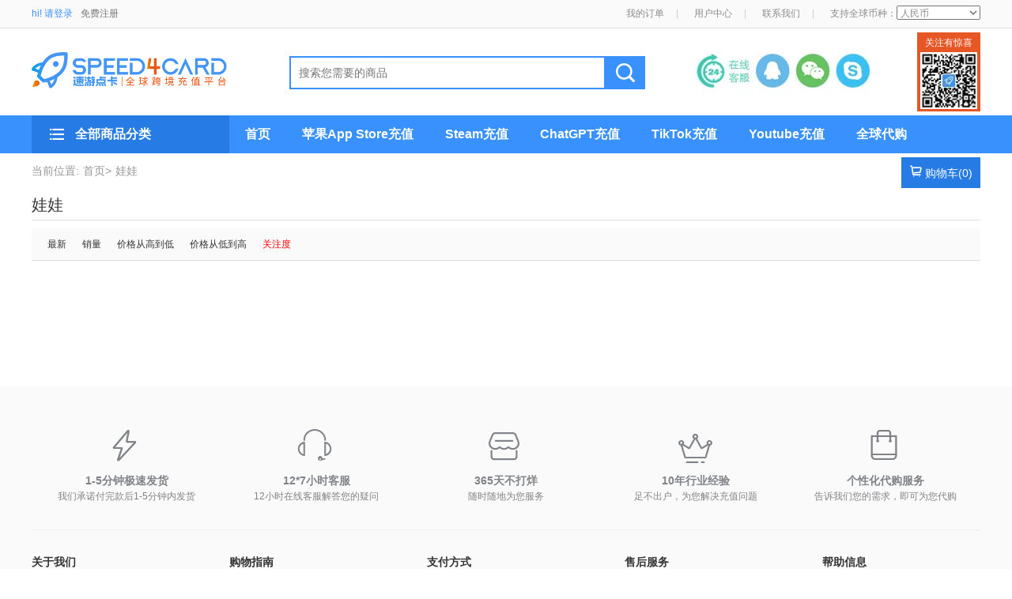

--- FILE ---
content_type: text/html; charset=UTF-8
request_url: https://www.speed4card.com/category/21?sort=4
body_size: 9620
content:
<!DOCTYPE html>
<html>
<head>
    <meta charset="utf-8"/>
    <title>娃娃-Speed4Card.com-专业充值平台</title>
    <meta name="keywords" content="娃娃,Speed4Card.com,专业充值平台">
    <meta name="description" content="娃娃 ">
    <base href="https://www.speed4card.com/">
    <link rel="stylesheet" href="https://www.speed4card.com/css/base.css">
    <link rel="stylesheet" href="https://www.speed4card.com/css/2019.css">
    <link rel="stylesheet" href="https://www.speed4card.com/css/bootstrap.css">
    <link rel="stylesheet" href="https://www.speed4card.com/css/iconfont.css">
    <link rel="alternate icon" type="image/png" href="/img/favicon.png">
    <link rel="apple-touch-icon" href="/img/favicon.png"/>
    <script type="75301d0a628db28103d37db3-text/javascript" src="https://www.speed4card.com/js/jquery.min.js"></script>
    <script type="75301d0a628db28103d37db3-text/javascript" src="https://www.speed4card.com/js/bootstrap.min.js"></script>
    <script type="75301d0a628db28103d37db3-text/javascript" src="https://www.speed4card.com/js/lazyload.js"></script>
    <script type="75301d0a628db28103d37db3-text/javascript" src="https://www.speed4card.com/js/Sea.js"></script>
    <!-- Google Tag Manager -->
    <script type="75301d0a628db28103d37db3-text/javascript">(function (w, d, s, l, i) {
            w[l] = w[l] || [];
            w[l].push({
                'gtm.start': new Date().getTime(), event: 'gtm.js'
            });
            var f = d.getElementsByTagName(s)[0],
                j = d.createElement(s), dl = l != 'dataLayer' ? '&l=' + l : '';
            j.async = true;
            j.src =
                'https://www.googletagmanager.com/gtm.js?id=' + i + dl;
            f.parentNode.insertBefore(j, f);
        })(window, document, 'script', 'dataLayer', 'GTM-T3BBKV');</script>
    <!-- End Google Tag Manager -->
    <script type="75301d0a628db28103d37db3-text/javascript">
        var _hmt = _hmt || [];
        (function () {
            var hm = document.createElement("script");
            hm.src = "https://hm.baidu.com/hm.js?2600c06824f4cac1942857f06b2d4993";
            var s = document.getElementsByTagName("script")[0];
            s.parentNode.insertBefore(hm, s);
        })();
    </script>
<meta name="baidu-site-verification" content="hUJb7evk2w" />
</head>
<body>
<noscript>
    <iframe src="https://www.googletagmanager.com/ns.html?id=GTM-T3BBKV" height="0" width="0" style="display:none;visibility:hidden"></iframe>
</noscript>
    <div class="topbar">
    <div class="container">
        <div class="text" id="header_user">
            <div class="log"><a href="https://www.speed4card.com/login">hi! 请登录</a></div>
            <div class="reg"><a href="https://www.speed4card.com/register">免费注册</a></div>
        </div>
        <script src="https://www.speed4card.com/header_user.js" type="75301d0a628db28103d37db3-text/javascript"></script>
        <ul class="right-nav">
            <li><a href="https://www.speed4card.com/user/order">我的订单</a><span style="padding-left: 15px; color: #ccc;">|</span></li>
            <li><a href="https://www.speed4card.com/user">用户中心</a><span style="padding-left: 15px; color: #ccc;">|</span></li>
            <li><a href="https://www.speed4card.com/article/show/29.html" target="services">联系我们</a><span style="padding-left: 15px; color: #ccc;">|</span></li>
            <li>支持全球币种：<select onchange="if (!window.__cfRLUnblockHandlers) return false; currencySet(this.value);" id="currencySelect" class="currencySelect" data-cf-modified-75301d0a628db28103d37db3-=""></select>
                <script type="75301d0a628db28103d37db3-text/javascript">
                    let currencyData=JSON.parse('[{"id":1,"title":"\u4eba\u6c11\u5e01","country":"CN","name":"CNY","ab":"\uffe5","rate":7.0302},{"id":2,"title":"\u6b27\u5143","country":"EU","name":"EUR","ab":"\u20ac","rate":0.8621},{"id":3,"title":"\u7f8e\u5143","country":"US","name":"USD","ab":"$","rate":1},{"id":4,"title":"\u52a0\u5143","country":"CA","name":"CAD","ab":"CAD$","rate":1.3982},{"id":5,"title":"\u6fb3\u5143","country":"AU","name":"AUD","ab":"AUD$","rate":1.5275},{"id":6,"title":"\u65b0\u897f\u5170\u5143","country":"NZ","name":"NZD","ab":"NZD$","rate":1.7439},{"id":8,"title":"\u82f1\u9551","country":"UK","name":"GBP","ab":"\uffe1","rate":0.7558},{"id":9,"title":"\u6e2f\u5143","country":"HK","name":"HKD","ab":"HKD$","rate":7.7879},{"id":10,"title":"\u65e5\u5143","country":"JP","name":"JPY","ab":"JPY\uffe5","rate":155.46},{"id":12,"title":"\u6cf0\u94e2","country":"TH","name":"THB","ab":"\u0e3f","rate":32.08},{"id":13,"title":"\u745e\u58eb\u6cd5\u90ce","country":"CH","name":"CHF","ab":"CHF","rate":0.8042},{"id":14,"title":"\u745e\u5178\u514b\u6717","country":"SE","name":"SEK","ab":"SEK","rate":9.4525},{"id":15,"title":"\u65b0\u52a0\u5761\u5143","country":"SG","name":"SGD","ab":"SGD$","rate":1.2963},{"id":16,"title":"\u4fc4\u7f57\u65af\u5362\u5e03","country":"RU","name":"RUB","ab":"RUB","rate":77.5},{"id":17,"title":"\u6ce2\u5170\u5179\u7f57\u63d0","country":"PL","name":"PLN","ab":"z\u0142","rate":3.6526},{"id":18,"title":"\u83f2\u5f8b\u5bbe\u6bd4\u7d22","country":"PH","name":"PHP","ab":"\u20b1","rate":58.505},{"id":19,"title":"\u632a\u5a01\u514b\u6717","country":"NO","name":"NOK","ab":"NOK","rate":10.1227},{"id":21,"title":"\u58a8\u897f\u54e5\u5143","country":"MX","name":"MXN","ab":"MXN","rate":18.306},{"id":22,"title":"\u9a6c\u6765\u897f\u4e9a\u6797\u5409\u7279","country":"MY","name":"MYR","ab":"MYR","rate":4.134},{"id":23,"title":"\u4ee5\u8272\u5217\u65b0\u9521\u514b\u5c14","country":"IL","name":"ILS","ab":"ILS","rate":3.2567},{"id":24,"title":"\u5308\u7259\u5229\u798f\u6797","country":"HU","name":"HUF","ab":"HUF","rate":329.1},{"id":25,"title":"\u4e39\u9ea6\u514b\u6717","country":"DK","name":"DKK","ab":"DKK","rate":6.4388},{"id":26,"title":"\u6377\u514b\u514b\u6717","country":"CZ","name":"CZK","ab":"CZK","rate":20.845},{"id":27,"title":"\u5df4\u897f\u96f7\u4e9a\u5c14","country":"BR","name":"BRL","ab":"BRL","rate":5.3368},{"id":28,"title":"\u65b0\u53f0\u5e01","country":"TW","name":"TWD","ab":"TWD$","rate":31.429}]');
                    let currencyOption='';
                    $.each(currencyData,function (i,c){
                        currencyOption+='<option value="'+c.name+'" data-ab="'+c.ab+'" data-rate="'+c.rate+'">'+c.title+'</option>';
                    });
                  $('#currencySelect').append(currencyOption);
                </script>
            </li>
        </ul>
    </div>
</div><!--header-->
<div class="header">
    <h1 style="padding:0px;margin:0px;"><a class="logo" href="https://www.speed4card.com" title="海外充值平台"></a></h1>
    <div class="searchwrap">
        <form method="post" action="https://www.speed4card.com/search">
            <input type="hidden" name="_token" value="JLjvisWX2ADDEn0DcmGmapCv1lopbYneuKoXt6mT">
            <input class="searchbox" name="keyword" type="search" placeholder="搜索您需要的商品"/> <input class="searchbtn" type="submit">
        </form>
    </div>
    <!-- 关注公众号 -->
    <div class="qr-code-wrap" style="margin-top: -4px;">
        <div class="textheader">关注有惊喜</div>
        <div class="picbody"><img src="img/qrcode.gif"></div>
    </div>
    <!-- end 关注公众号 -->
    <div class="customer-service-wrap">
                <div style="position: absolute; z-index: 999; width: 230px; height: 100px">
            <a style="display:block;margin-left: 0px; margin-top: 25px; width: 82px; height: 45px; float: left" href="javascript:openZoosUrl('chatwin');void(0);"></a>
            <a style="display:block;margin-left: 4px; margin-top: 25px; width: 42px; height: 45px; float: left"  href="javascript:$('#qq_iframe').prop('src','tencent://message/?uin=12178016&Site=Speed4Card.com&Menu=yes');void(0);"></a>

            <a style="display:block;margin-left: 9px; margin-top: 25px; width: 42px; height: 45px; float: left"  href="javascript:$('#wx_img').toggle();void(0)"></a>

            <a style="display:block;margin-left: 9px; margin-top: 25px; width: 42px; height: 45px; float: left"  href="skype:speed4card@hotmail.com?Chat"></a>
            <iframe id="qq_iframe" style="display: none;" src=""></iframe>
            <img src="https://www.speed4card.com/img/wx.jpg" id="wx_img" style="position: relative; width: 230px; display: none">
        </div>
        <img src="https://www.speed4card.com/img/zxkf.jpg">
                </div>
</div>

<!--导航-->
<div style="background: #3891fc; width: 100%; height: 48px;">
    <div class="topnavwrap">
        <div class="allnav">
            <div id="sidebar-nav-header" >
                <ul class="navlist">
                    
                        <li class="navlist_li" data-id="3">
                                                            <div class="navlist_content" id="navlist_content3" style=" display: none">
                                    <ul>
                                                                                                                                <li><a href="https://www.speed4card.com/category/207">中国iTunes礼品卡</a></li>
                                                                                                                                <li><a href="https://www.speed4card.com/product/6.html">香港iTunes礼品卡</a></li>
                                                                                                                                <li><a href="https://www.speed4card.com/product/65902.html">台湾App Store充值卡</a></li>
                                                                                                                                <li><a href="https://www.speed4card.com/product/11.html">日本iTunes礼品卡</a></li>
                                                                                                                                <li><a href="https://www.speed4card.com/product/7.html">美国iTunes礼品卡</a></li>
                                                                                                                                <li><a href="https://www.speed4card.com/product/65652.html">瑞典iTunes礼品卡</a></li>
                                                                                                                                <li><a href="https://www.speed4card.com/product/64922.html">英国iTunes礼品卡</a></li>
                                                                                                                                <li><a href="https://www.speed4card.com/product/10.html">加拿大iTunes礼品卡</a></li>
                                                                                                                                <li><a href="https://www.speed4card.com/product/9.html">新西兰iTunes礼品卡</a></li>
                                                                                                                                <li><a href="https://www.speed4card.com/product/8.html">澳大利亚iTunes礼品卡</a></li>
                                                                                                                                <li><a href="https://www.speed4card.com/product/65962.html">墨西哥App Store礼品卡</a></li>
                                                                                                                                <li><a href="https://www.speed4card.com/product/65963.html">新加坡App Store礼品卡</a></li>
                                                                                                                                <li><a href="https://www.speed4card.com/product/65964.html">土耳其App Store礼品卡</a></li>
                                                                                                                                <li><a href="https://www.speed4card.com/product/65965.html">沙特阿拉伯App Store礼品卡</a></li>
                                                                                                                                <li><a href="https://www.speed4card.com/product/65966.html">意大利App Store礼品卡</a></li>
                                                                                                                                <li><a href="https://www.speed4card.com/product/65967.html">法国App Store礼品卡</a></li>
                                                                                                                                <li><a href="https://www.speed4card.com/product/65968.html">瑞士App Store礼品卡</a></li>
                                                                                                                                <li><a href="https://www.speed4card.com/product/65969.html">丹麦App Store礼品卡</a></li>
                                                                                                                                <li><a href="https://www.speed4card.com/product/65970.html">阿联酋App Store礼品卡</a></li>
                                                                                                                                <li><a href="https://www.speed4card.com/product/65971.html">葡萄牙App Store礼品卡</a></li>
                                                                                                                                <li><a href="https://www.speed4card.com/product/65973.html">芬兰App Store礼品卡</a></li>
                                                                                                                                <li><a href="https://www.speed4card.com/product/65974.html">俄罗斯App Store礼品卡</a></li>
                                                                                                                                <li><a href="https://www.speed4card.com/product/66048.html">德国App Store礼品卡</a></li>
                                        
                                    </ul>
                                </div>
                                                        <div class="icon"><span class="iconfont icon-creditcardalt card"></span></div>
                            <div class="text"><a href="https://www.speed4card.com/category/3">iTunes,App Store充值</a></div>
                            <div class="arrow"><span class="iconfont icon-arrow-go"></span></div>

                        </li>
                    
                        <li class="navlist_li" data-id="31">
                                                            <div class="navlist_content" id="navlist_content31" style=" display: none">
                                    <ul>
                                                                                                                                <li><a href="https://www.speed4card.com/category/92">Amazon亚马逊</a></li>
                                                                                                                                <li><a href="https://www.speed4card.com/category/107">Steam充值卡</a></li>
                                                                                                                                <li><a href="https://www.speed4card.com/category/355">Microsoft微软</a></li>
                                                                                                                                <li><a href="https://www.speed4card.com/category/360">Spotify礼品卡</a></li>
                                                                                                                                <li><a href="https://www.speed4card.com/category/364">ROBLOX礼品卡</a></li>
                                                                                                                                <li><a href="https://www.speed4card.com/category/47">Google play谷歌</a></li>
                                                                                                                                <li><a href="https://www.speed4card.com/category/48">Eshop任天堂</a></li>
                                                                                                                                <li><a href="https://www.speed4card.com/category/49">PSN礼品卡</a></li>
                                                                                                                                <li><a href="https://www.speed4card.com/category/50">Xbox礼品卡</a></li>
                                                                                                                                <li><a href="https://www.speed4card.com/category/51">MyCard礼品卡</a></li>
                                                                                                                                <li><a href="https://www.speed4card.com/category/56">shell贝壳币</a></li>
                                                                                                                                <li><a href="https://www.speed4card.com/category/375">Grab礼品卡</a></li>
                                                                                                                                <li><a href="https://www.speed4card.com/category/391">PayPal礼品卡</a></li>
                                                                                                                                <li><a href="https://www.speed4card.com/category/398">Rewarble礼品卡</a></li>
                                                                                                                                <li><a href="https://www.speed4card.com/category/53">League of Legends英雄联盟</a></li>
                                                                                                                                <li><a href="https://www.speed4card.com/category/103">EX CASH充值卡</a></li>
                                                                                                                                <li><a href="https://www.speed4card.com/category/361">Netflix奈飞</a></li>
                                                                                                                                <li><a href="https://www.speed4card.com/category/407">visa礼品卡</a></li>
                                                                                                                                <li><a href="https://www.speed4card.com/category/343">EA Origin充值卡</a></li>
                                                                                                                                <li><a href="https://www.speed4card.com/category/358">GoCash礼品卡</a></li>
                                                                                                                                <li><a href="https://www.speed4card.com/category/362">Disney迪士尼</a></li>
                                                                                                                                <li><a href="https://www.speed4card.com/category/363">Razer雷蛇</a></li>
                                                                                                                                <li><a href="https://www.speed4card.com/category/365">IMVU礼品卡</a></li>
                                                                                                                                <li><a href="https://www.speed4card.com/category/366">VALORANT瓦罗兰特</a></li>
                                                                                                                                <li><a href="https://www.speed4card.com/category/367">Riot Games拳头</a></li>
                                                                                                                                <li><a href="https://www.speed4card.com/category/369">Nexon礼品卡</a></li>
                                                                                                                                <li><a href="https://www.speed4card.com/category/370">TWITCH礼品卡</a></li>
                                                                                                                                <li><a href="https://www.speed4card.com/category/371">Tinder火种</a></li>
                                                                                                                                <li><a href="https://www.speed4card.com/category/372">PaysafeCard礼品卡</a></li>
                                                                                                                                <li><a href="https://www.speed4card.com/category/373">Eneba礼品卡</a></li>
                                                                                                                                <li><a href="https://www.speed4card.com/category/374">Uber优步</a></li>
                                                                                                                                <li><a href="https://www.speed4card.com/category/379">RentacarGift 礼品卡</a></li>
                                                                                                                                <li><a href="https://www.speed4card.com/category/380">FlyStayGift 礼品卡</a></li>
                                                                                                                                <li><a href="https://www.speed4card.com/category/381">hotelgift 礼品卡</a></li>
                                                                                                                                <li><a href="https://www.speed4card.com/category/382">Media Markt礼品卡</a></li>
                                                                                                                                <li><a href="https://www.speed4card.com/category/383">ToursGift 礼品卡</a></li>
                                                                                                                                <li><a href="https://www.speed4card.com/category/384">Global Hotel Cards</a></li>
                                                                                                                                <li><a href="https://www.speed4card.com/category/385">DoorDash礼品卡</a></li>
                                                                                                                                <li><a href="https://www.speed4card.com/category/386">ASOS礼品卡</a></li>
                                                                                                                                <li><a href="https://www.speed4card.com/category/387">游戏礼品卡</a></li>
                                                                                                                                <li><a href="https://www.speed4card.com/category/388">Likee礼品卡</a></li>
                                                                                                                                <li><a href="https://www.speed4card.com/category/389">Deezer礼品卡</a></li>
                                                                                                                                <li><a href="https://www.speed4card.com/category/390">Deliveroo礼品卡</a></li>
                                                                                                                                <li><a href="https://www.speed4card.com/category/392">Shopee虾皮购物</a></li>
                                                                                                                                <li><a href="https://www.speed4card.com/category/393">Zalando扎兰多</a></li>
                                                                                                                                <li><a href="https://www.speed4card.com/category/394">Wise礼品卡</a></li>
                                                                                                                                <li><a href="https://www.speed4card.com/category/395">Revolut礼品卡</a></li>
                                                                                                                                <li><a href="https://www.speed4card.com/category/396">Payz礼品卡</a></li>
                                                                                                                                <li><a href="https://www.speed4card.com/category/397">Bank Transfer礼品卡</a></li>
                                                                                                                                <li><a href="https://www.speed4card.com/category/399">OffGamers礼品卡</a></li>
                                                                                                                                <li><a href="https://www.speed4card.com/category/400">HUAWEI礼品卡</a></li>
                                                                                                                                <li><a href="https://www.speed4card.com/category/401">TripGift 礼品卡</a></li>
                                                                                                                                <li><a href="https://www.speed4card.com/category/402">AirlineGift 礼品卡</a></li>
                                                                                                                                <li><a href="https://www.speed4card.com/category/403">BucketListGift 礼品卡</a></li>
                                                                                                                                <li><a href="https://www.speed4card.com/category/404">eLearngift 礼品卡</a></li>
                                                                                                                                <li><a href="https://www.speed4card.com/category/405">HotelsGift 礼品卡</a></li>
                                                                                                                                <li><a href="https://www.speed4card.com/category/408">Gift Me Crypto</a></li>
                                                                                                                                <li><a href="https://www.speed4card.com/category/409">CashtoCode</a></li>
                                                                                                                                <li><a href="https://www.speed4card.com/category/410">Gate礼品卡</a></li>
                                                                                                                                <li><a href="https://www.speed4card.com/category/411">Mastercard礼品卡</a></li>
                                                                                                                                <li><a href="https://www.speed4card.com/category/412">AdvCash礼品卡</a></li>
                                                                                                                                <li><a href="https://www.speed4card.com/category/413">Ticketmaster礼品卡</a></li>
                                        
                                    </ul>
                                </div>
                                                        <div class="icon"><span class="iconfont icon-creditcardalt card"></span></div>
                            <div class="text"><a href="https://www.speed4card.com/category/31">全球礼品卡</a></div>
                            <div class="arrow"><span class="iconfont icon-arrow-go"></span></div>

                        </li>
                    
                        <li class="navlist_li" data-id="342">
                                                            <div class="navlist_content" id="navlist_content342" style=" display: none">
                                    <ul>
                                                                                                                                <li><a href="https://www.speed4card.com/category/58">Origin游戏</a></li>
                                                                                                                                <li><a href="https://www.speed4card.com/category/57">暴雪Blizzard</a></li>
                                                                                                                                <li><a href="https://www.speed4card.com/product/65099.html">Nutaku游戏</a></li>
                                                                                                                                <li><a href="https://www.speed4card.com/category/250">台湾GF游戏</a></li>
                                                                                                                                <li><a href="https://www.speed4card.com/category/245">国际服手游</a></li>
                                                                                                                                <li><a href="https://www.speed4card.com/category/246">国际服端游</a></li>
                                                                                                                                <li><a href="https://www.speed4card.com/category/335">LOL国际服手游</a></li>
                                                                                                                                <li><a href="https://www.speed4card.com/category/337">瓦罗兰特VALORANT充值</a></li>
                                                                                                                                <li><a href="https://www.speed4card.com/product/65981.html">NIKKE胜利女神</a></li>
                                                                                                                                <li><a href="https://www.speed4card.com/product/65743.html">ROBLOX</a></li>
                                                                                                                                <li><a href="https://www.speed4card.com/product/65742.html">冒险岛M 枫之谷M</a></li>
                                                                                                                                <li><a href="https://www.speed4card.com/product/66038.html">鹅鸭杀 Goose Goose Duck</a></li>
                                                                                                                                <li><a href="https://www.speed4card.com/category/376">steam游戏</a></li>
                                        
                                    </ul>
                                </div>
                                                        <div class="icon"><span class="iconfont icon-creditcardalt card"></span></div>
                            <div class="text"><a href="https://www.speed4card.com/category/342">国际服游戏代充值</a></div>
                            <div class="arrow"><span class="iconfont icon-arrow-go"></span></div>

                        </li>
                    
                        <li class="navlist_li" data-id="14">
                                                            <div class="navlist_content" id="navlist_content14" style=" display: none">
                                    <ul>
                                                                                                                                                                             <li><a href="https://www.speed4card.com/category/357">AI代购代付</a></li>
                                                                                                                                <li><a href="https://www.speed4card.com/category/41">微信商品代购</a></li>
                                                                                                                                <li><a href="https://www.speed4card.com/category/42">淘宝支付宝代购</a></li>
                                                                                                                                <li><a href="https://www.speed4card.com/product/65053.html">MQL5代购</a></li>
                                                                                                                                <li><a href="https://www.speed4card.com/product/65054.html">Ispoofer PokemonGo</a></li>
                                                                                                                                <li><a href="https://www.speed4card.com/product/65024.html">Patreon赞助</a></li>
                                                                                                                                <li><a href="https://www.speed4card.com/category/46">全球代购多币种</a></li>
                                                                                                                                <li><a href="https://www.speed4card.com/product/65022.html">WebMoney日本</a></li>
                                                                                                                                <li><a href="https://www.speed4card.com/product/65100.html">vape</a></li>
                                                                                                                                <li><a href="https://www.speed4card.com/category/116">辅助代购</a></li>
                                                                                                                                <li><a href="https://www.speed4card.com/product/25.html">Skrill充值代购</a></li>
                                                                                                                                <li><a href="https://www.speed4card.com/category/248">游戏预付卡</a></li>
                                                                                                                                <li><a href="https://www.speed4card.com/category/336">韩国礼品卡</a></li>
                                                                                                                                <li><a href="https://www.speed4card.com/category/351">Pixiv Fanbox</a></li>
                                                                                                                                <li><a href="https://www.speed4card.com/category/352">Renta漫画</a></li>
                                                                                                                                <li><a href="https://www.speed4card.com/category/353">ChatGPT</a></li>
                                                                                                                                <li><a href="https://www.speed4card.com/category/354">Claude 2</a></li>
                                                                                                                                <li><a href="https://www.speed4card.com/category/356">韩国代购代付</a></li>
                                        
                                    </ul>
                                </div>
                                                        <div class="icon"><span class="iconfont icon-creditcardalt card"></span></div>
                            <div class="text"><a href="https://www.speed4card.com/category/14">全球网站AI代购代付</a></div>
                            <div class="arrow"><span class="iconfont icon-arrow-go"></span></div>

                        </li>
                    
                        <li class="navlist_li" data-id="7">
                                                            <div class="navlist_content" id="navlist_content7" style=" display: none">
                                    <ul>
                                                                                                                                <li><a href="https://www.speed4card.com/category/65">腾讯视频/WeTV/云视听极光</a></li>
                                                                                                                                <li><a href="https://www.speed4card.com/category/64">iQIYI爱奇艺</a></li>
                                                                                                                                <li><a href="https://www.speed4card.com/category/66">Youku优酷</a></li>
                                                                                                                                <li><a href="https://www.speed4card.com/category/67">芒果TV</a></li>
                                                                                                                                <li><a href="https://www.speed4card.com/category/68">乐视/LeTV</a></li>
                                                                                                                                <li><a href="https://www.speed4card.com/category/69">搜狐</a></li>
                                                                                                                                <li><a href="https://www.speed4card.com/category/70">迅雷</a></li>
                                                                                                                                <li><a href="https://www.speed4card.com/category/74">银河·奇异果</a></li>
                                                                                                                                <li><a href="https://www.speed4card.com/category/75">酷喵</a></li>
                                                                                                                                <li><a href="https://www.speed4card.com/category/77">PPTV</a></li>
                                                                                                                                <li><a href="https://www.speed4card.com/product/16.html">战旗TV</a></li>
                                        
                                    </ul>
                                </div>
                                                        <div class="icon"><span class="iconfont icon-videoyoutube play"></span></div>
                            <div class="text"><a href="https://www.speed4card.com/category/7">TV视频会员充值</a></div>
                            <div class="arrow"><span class="iconfont icon-arrow-go"></span></div>

                        </li>
                    
                        <li class="navlist_li" data-id="4">
                                                            <div class="navlist_content" id="navlist_content4" style=" display: none">
                                    <ul>
                                                                                                                                <li><a href="https://www.speed4card.com/category/340">TikTok</a></li>
                                                                                                                                <li><a href="https://www.speed4card.com/product/65975.html">YouTube</a></li>
                                                                                                                                <li><a href="https://www.speed4card.com/product/66035.html">BIGO LIVE</a></li>
                                                                                                                                <li><a href="https://www.speed4card.com/product/65204.html">抖音</a></li>
                                                                                                                                <li><a href="https://www.speed4card.com/product/66036.html">Twitch直播</a></li>
                                                                                                                                <li><a href="https://www.speed4card.com/product/65535.html">快手</a></li>
                                                                                                                                <li><a href="https://www.speed4card.com/category/295">小红书</a></li>
                                                                                                                                <li><a href="https://www.speed4card.com/product/65205.html">火山小视频</a></li>
                                                                                                                                <li><a href="https://www.speed4card.com/product/65196.html">比心陪练APP</a></li>
                                                                                                                                <li><a href="https://www.speed4card.com/product/64958.html">风行</a></li>
                                                                                                                                <li><a href="https://www.speed4card.com/category/72">咪咕</a></li>
                                                                                                                                <li><a href="https://www.speed4card.com/category/73">暴风影音</a></li>
                                                                                                                                <li><a href="https://www.speed4card.com/category/76">小米电视</a></li>
                                                                                                                                <li><a href="https://www.speed4card.com/product/14.html">斗鱼</a></li>
                                                                                                                                <li><a href="https://www.speed4card.com/product/22.html">花椒直播</a></li>
                                                                                                                                <li><a href="https://www.speed4card.com/product/18.html">映客直播</a></li>
                                                                                                                                <li><a href="https://www.speed4card.com/product/65653.html">LOOK直播</a></li>
                                                                                                                                <li><a href="https://www.speed4card.com/product/65608.html">千帆直播</a></li>
                                                                                                                                <li><a href="https://www.speed4card.com/product/65486.html">咪爪</a></li>
                                                                                                                                <li><a href="https://www.speed4card.com/product/65356.html">全民小视频</a></li>
                                                                                                                                <li><a href="https://www.speed4card.com/product/65266.html">繁星/酷狗直播</a></li>
                                                                                                                                <li><a href="https://www.speed4card.com/product/65206.html">百度直播</a></li>
                                                                                                                                <li><a href="https://www.speed4card.com/product/65203.html">酷我聚星</a></li>
                                                                                                                                <li><a href="https://www.speed4card.com/category/234">CC直播</a></li>
                                                                                                                                <li><a href="https://www.speed4card.com/product/65201.html">火猫直播</a></li>
                                                                                                                                <li><a href="https://www.speed4card.com/product/65199.html">触手直播</a></li>
                                                                                                                                <li><a href="https://www.speed4card.com/product/65198.html">企鹅电竞</a></li>
                                                                                                                                <li><a href="https://www.speed4card.com/product/65197.html">腾讯NOW直播</a></li>
                                                                                                                                <li><a href="https://www.speed4card.com/product/23.html">集结号娱乐</a></li>
                                                                                                                                <li><a href="https://www.speed4card.com/product/21.html">来疯直播</a></li>
                                                                                                                                <li><a href="https://www.speed4card.com/product/20.html">ME直播</a></li>
                                                                                                                                <li><a href="https://www.speed4card.com/product/15.html">龙珠直播</a></li>
                                                                                                                                <li><a href="https://www.speed4card.com/product/65957.html">动画疯</a></li>
                                                                                                                                <li><a href="https://www.speed4card.com/category/415">B站哔哩哔哩</a></li>
                                        
                                    </ul>
                                </div>
                                                        <div class="icon"><span class="iconfont icon-videoyoutube play"></span></div>
                            <div class="text"><a href="https://www.speed4card.com/category/4">直播小视频充值</a></div>
                            <div class="arrow"><span class="iconfont icon-arrow-go"></span></div>

                        </li>
                    
                        <li class="navlist_li" data-id="10">
                                                            <div class="navlist_content" id="navlist_content10" style=" display: none">
                                    <ul>
                                                                                                                                <li><a href="https://www.speed4card.com/category/218">盛趣游戏充值</a></li>
                                                                                                                                <li><a href="https://www.speed4card.com/category/219">腾讯游戏充值 </a></li>
                                                                                                                                <li><a href="https://www.speed4card.com/category/281">网易游戏充值</a></li>
                                                                                                                                <li><a href="https://www.speed4card.com/category/293">雷霆游戏充值</a></li>
                                                                                                                                <li><a href="https://www.speed4card.com/category/283">完美世界游戏充值</a></li>
                                                                                                                                <li><a href="https://www.speed4card.com/category/284">巨人网络游戏充值</a></li>
                                                                                                                                <li><a href="https://www.speed4card.com/category/285">哔哩哔哩游戏充值</a></li>
                                                                                                                                <li><a href="https://www.speed4card.com/category/287">游族网络游戏充值</a></li>
                                                                                                                                <li><a href="https://www.speed4card.com/category/289">三国类游戏充值</a></li>
                                                                                                                                <li><a href="https://www.speed4card.com/category/291">僵尸类游戏充值</a></li>
                                                                                                                                <li><a href="https://www.speed4card.com/category/292">运动类游戏充值</a></li>
                                                                                                                                <li><a href="https://www.speed4card.com/category/286">小说动漫游戏充值</a></li>
                                                                                                                                <li><a href="https://www.speed4card.com/category/290">日本忍者类游戏充值</a></li>
                                                                                                                                <li><a href="https://www.speed4card.com/category/282">其他手游充值</a></li>
                                        
                                    </ul>
                                </div>
                                                        <div class="icon"><span class="iconfont icon-dashisai game"></span></div>
                            <div class="text"><a href="https://www.speed4card.com/category/10">国服手游充值</a></div>
                            <div class="arrow"><span class="iconfont icon-arrow-go"></span></div>

                        </li>
                    
                        <li class="navlist_li" data-id="114">
                                                            <div class="navlist_content" id="navlist_content114" style=" display: none">
                                    <ul>
                                                                                                                                <li><a href="https://www.speed4card.com/category/270">中国</a></li>
                                                                                                                                <li><a href="https://www.speed4card.com/category/78">澳大利亚</a></li>
                                                                                                                                <li><a href="https://www.speed4card.com/category/79">马来西亚</a></li>
                                                                                                                                <li><a href="https://www.speed4card.com/category/83">香港</a></li>
                                                                                                                                <li><a href="https://www.speed4card.com/category/117">泰国</a></li>
                                                                                                                                <li><a href="https://www.speed4card.com/category/119">新加坡</a></li>
                                                                                                                                <li><a href="https://www.speed4card.com/product/65151.html">印尼 </a></li>
                                                                                                                                <li><a href="https://www.speed4card.com/category/121">孟加拉国</a></li>
                                                                                                                                <li><a href="https://www.speed4card.com/category/122">柬埔寨</a></li>
                                                                                                                                <li><a href="https://www.speed4card.com/product/65162.html">韩国 </a></li>
                                                                                                                                <li><a href="https://www.speed4card.com/category/125">越南 </a></li>
                                                                                                                                <li><a href="https://www.speed4card.com/category/126">印度 </a></li>
                                                                                                                                <li><a href="https://www.speed4card.com/product/65175.html">乌兹别克斯坦 </a></li>
                                                                                                                                <li><a href="https://www.speed4card.com/category/128">沙特阿拉伯 </a></li>
                                                                                                                                <li><a href="https://www.speed4card.com/category/129">伊拉克 </a></li>
                                                                                                                                <li><a href="https://www.speed4card.com/category/130">巴基斯坦 </a></li>
                                                                                                                                <li><a href="https://www.speed4card.com/category/131">尼泊尔 </a></li>
                                                                                                                                <li><a href="https://www.speed4card.com/category/132">格鲁吉亚 </a></li>
                                                                                                                                <li><a href="https://www.speed4card.com/category/133">巴林 </a></li>
                                                                                                                                <li><a href="https://www.speed4card.com/category/134">斯里兰卡 </a></li>
                                                                                                                                <li><a href="https://www.speed4card.com/product/65215.html">老挝 </a></li>
                                                                                                                                <li><a href="https://www.speed4card.com/category/136">阿拉伯联合酋长国 </a></li>
                                                                                                                                <li><a href="https://www.speed4card.com/category/137">斐济 </a></li>
                                                                                                                                <li><a href="https://www.speed4card.com/category/138">阿富汗 </a></li>
                                                                                                                                <li><a href="https://www.speed4card.com/category/139">科威特 </a></li>
                                                                                                                                <li><a href="https://www.speed4card.com/category/140">亚美尼亚 </a></li>
                                                                                                                                <li><a href="https://www.speed4card.com/category/141">巴勒斯坦 </a></li>
                                                                                                                                <li><a href="https://www.speed4card.com/category/142">吉尔吉斯斯坦 </a></li>
                                                                                                                                <li><a href="https://www.speed4card.com/product/65240.html">巴布亚新几内亚 </a></li>
                                                                                                                                <li><a href="https://www.speed4card.com/category/144">也门  </a></li>
                                                                                                                                <li><a href="https://www.speed4card.com/category/145">汤加 </a></li>
                                                                                                                                <li><a href="https://www.speed4card.com/category/146">摩洛哥 </a></li>
                                                                                                                                <li><a href="https://www.speed4card.com/category/147">坦桑尼亚 </a></li>
                                                                                                                                <li><a href="https://www.speed4card.com/product/65256.html">埃塞俄比亚  </a></li>
                                                                                                                                <li><a href="https://www.speed4card.com/category/149">尼日利亚  </a></li>
                                                                                                                                <li><a href="https://www.speed4card.com/category/150">突尼斯 </a></li>
                                                                                                                                <li><a href="https://www.speed4card.com/category/151">埃及  </a></li>
                                                                                                                                <li><a href="https://www.speed4card.com/category/152">肯尼亚 </a></li>
                                                                                                                                <li><a href="https://www.speed4card.com/category/153">南非 </a></li>
                                                                                                                                <li><a href="https://www.speed4card.com/product/65282.html">塞拉利昂 </a></li>
                                                                                                                                <li><a href="https://www.speed4card.com/category/155">喀麦隆 </a></li>
                                                                                                                                <li><a href="https://www.speed4card.com/category/156">中非 </a></li>
                                                                                                                                <li><a href="https://www.speed4card.com/category/157">莫桑比克 </a></li>
                                                                                                                                <li><a href="https://www.speed4card.com/category/158">阿尔及利亚 </a></li>
                                                                                                                                <li><a href="https://www.speed4card.com/category/159">加纳 </a></li>
                                                                                                                                <li><a href="https://www.speed4card.com/category/160">科特迪瓦 </a></li>
                                                                                                                                <li><a href="https://www.speed4card.com/product/65302.html">塞内加尔 </a></li>
                                                                                                                                <li><a href="https://www.speed4card.com/category/162">马达加斯加 </a></li>
                                                                                                                                <li><a href="https://www.speed4card.com/category/163">津巴布韦 </a></li>
                                                                                                                                <li><a href="https://www.speed4card.com/category/167">纳米比亚</a></li>
                                                                                                                                <li><a href="https://www.speed4card.com/category/168">赞比亚 </a></li>
                                                                                                                                <li><a href="https://www.speed4card.com/product/65313.html">布隆迪</a></li>
                                                                                                                                <li><a href="https://www.speed4card.com/category/170">乌干达 </a></li>
                                                                                                                                <li><a href="https://www.speed4card.com/category/171">俄罗斯 </a></li>
                                                                                                                                <li><a href="https://www.speed4card.com/category/172">英国</a></li>
                                                                                                                                <li><a href="https://www.speed4card.com/category/173">德国 </a></li>
                                                                                                                                <li><a href="https://www.speed4card.com/category/174">西班牙 </a></li>
                                                                                                                                <li><a href="https://www.speed4card.com/category/175">葡萄牙 </a></li>
                                                                                                                                <li><a href="https://www.speed4card.com/category/176">意大利 </a></li>
                                                                                                                                <li><a href="https://www.speed4card.com/category/177">波兰</a></li>
                                                                                                                                <li><a href="https://www.speed4card.com/product/65405.html">罗马尼亚</a></li>
                                                                                                                                <li><a href="https://www.speed4card.com/product/65406.html">塞浦路斯</a></li>
                                                                                                                                <li><a href="https://www.speed4card.com/product/65407.html">阿尔巴尼亚 </a></li>
                                                                                                                                <li><a href="https://www.speed4card.com/category/181">科索沃 </a></li>
                                                                                                                                <li><a href="https://www.speed4card.com/category/182">巴西 </a></li>
                                                                                                                                <li><a href="https://www.speed4card.com/category/183">墨西哥 </a></li>
                                                                                                                                <li><a href="https://www.speed4card.com/category/184">阿根廷 </a></li>
                                                                                                                                <li><a href="https://www.speed4card.com/category/185">智利 </a></li>
                                                                                                                                <li><a href="https://www.speed4card.com/product/65432.html">几内亚 </a></li>
                                                                                                                                <li><a href="https://www.speed4card.com/category/187">巴布亚新几内亚 </a></li>
                                                                                                                                <li><a href="https://www.speed4card.com/category/188">巴巴多斯 </a></li>
                                                                                                                                <li><a href="https://www.speed4card.com/category/189">玻利维亚 </a></li>
                                                                                                                                <li><a href="https://www.speed4card.com/category/190">牙买加 </a></li>
                                                                                                                                <li><a href="https://www.speed4card.com/product/65442.html">瓦努阿图 </a></li>
                                                                                                                                <li><a href="https://www.speed4card.com/category/192">圭亚那 </a></li>
                                                                                                                                <li><a href="https://www.speed4card.com/category/193">多米尼克 （加）</a></li>
                                                                                                                                <li><a href="https://www.speed4card.com/category/194">海地</a></li>
                                                                                                                                <li><a href="https://www.speed4card.com/category/195">哥伦比亚 </a></li>
                                                                                                                                <li><a href="https://www.speed4card.com/category/196">巴拿马 </a></li>
                                                                                                                                <li><a href="https://www.speed4card.com/category/197">波多黎各</a></li>
                                                                                                                                <li><a href="https://www.speed4card.com/category/198">哥斯达黎加</a></li>
                                                                                                                                <li><a href="https://www.speed4card.com/category/199">厄瓜多尔 </a></li>
                                                                                                                                <li><a href="https://www.speed4card.com/category/200">秘鲁</a></li>
                                                                                                                                <li><a href="https://www.speed4card.com/product/65470.html">苏里南</a></li>
                                                                                                                                <li><a href="https://www.speed4card.com/category/202">乌拉圭</a></li>
                                                                                                                                <li><a href="https://www.speed4card.com/category/203">安提瓜和巴布达</a></li>
                                                                                                                                <li><a href="https://www.speed4card.com/category/204">格林纳达</a></li>
                                                                                                                                <li><a href="https://www.speed4card.com/category/279">缅甸</a></li>
                                                                                                                                <li><a href="https://www.speed4card.com/category/280">欧洲</a></li>
                                        
                                    </ul>
                                </div>
                                                        <div class="icon"><span class="iconfont icon-creditcardalt card"></span></div>
                            <div class="text"><a href="https://www.speed4card.com/category/114">全球话费流量充值</a></div>
                            <div class="arrow"><span class="iconfont icon-arrow-go"></span></div>

                        </li>
                    
                        <li class="navlist_li" data-id="8">
                                                            <div class="navlist_content" id="navlist_content8" style=" display: none">
                                    <ul>
                                                                                                                                <li><a href="https://www.speed4card.com/category/297">百度网盘充值</a></li>
                                                                                                                                <li><a href="https://www.speed4card.com/product/64916.html">1$ VIP 链接</a></li>
                                                                                                                                <li><a href="https://www.speed4card.com/product/64896.html">新浪微博会员(代充)</a></li>
                                                                                                                                <li><a href="https://www.speed4card.com/product/45.html">信用卡还款</a></li>
                                                                                                                                <li><a href="https://www.speed4card.com/product/44.html">燃气费缴纳</a></li>
                                                                                                                                <li><a href="https://www.speed4card.com/product/43.html">电费缴纳</a></li>
                                                                                                                                <li><a href="https://www.speed4card.com/product/42.html">水费缴纳</a></li>
                                                                                                                                <li><a href="https://www.speed4card.com/product/40.html">宽带缴费</a></li>
                                                                                                                                <li><a href="https://www.speed4card.com/category/109">QQ音乐充值</a></li>
                                                                                                                                <li><a href="https://www.speed4card.com/category/110">酷狗音乐充值</a></li>
                                                                                                                                <li><a href="https://www.speed4card.com/category/111">喜马拉雅充值</a></li>
                                                                                                                                <li><a href="https://www.speed4card.com/category/112">酷我音乐充值</a></li>
                                                                                                                                <li><a href="https://www.speed4card.com/category/113">网易云音乐充值</a></li>
                                                                                                                                <li><a href="https://www.speed4card.com/category/205">小说充值</a></li>
                                                                                                                                <li><a href="https://www.speed4card.com/category/220">音频音乐充值</a></li>
                                                                                                                                <li><a href="https://www.speed4card.com/category/276">WPS会员充值</a></li>
                                                                                                                                <li><a href="https://www.speed4card.com/category/277">滴滴打车充值</a></li>
                                                                                                                                <li><a href="https://www.speed4card.com/category/278">百合网会员</a></li>
                                                                                                                                <li><a href="https://www.speed4card.com/category/288">蜻蜓FM</a></li>
                                                                                                                                <li><a href="https://www.speed4card.com/category/294">百度文库充值</a></li>
                                                                                                                                <li><a href="https://www.speed4card.com/product/65949.html">VV音乐充值</a></li>
                                                                                                                                <li><a href="https://www.speed4card.com/category/298">交友聊天APP充值</a></li>
                                                                                                                                <li><a href="https://www.speed4card.com/category/321">剪映</a></li>
                                        
                                    </ul>
                                </div>
                                                        <div class="icon"><span class="iconfont icon-creditcardalt card"></span></div>
                            <div class="text"><a href="https://www.speed4card.com/category/8">音乐小说网盘会员</a></div>
                            <div class="arrow"><span class="iconfont icon-arrow-go"></span></div>

                        </li>
                    
                        <li class="navlist_li" data-id="32">
                                                            <div class="navlist_content" id="navlist_content32" style=" display: none">
                                    <ul>
                                                                                                                                <li><a href="https://www.speed4card.com/product/64939.html">DD373代购</a></li>
                                                                                                                                <li><a href="https://www.speed4card.com/product/64940.html">交易猫代购</a></li>
                                                                                                                                <li><a href="https://www.speed4card.com/product/64942.html">淘手游代购</a></li>
                                                                                                                                <li><a href="https://www.speed4card.com/product/64934.html">5173代购</a></li>
                                                                                                                                <li><a href="https://www.speed4card.com/product/64938.html">藏宝阁代购</a></li>
                                                                                                                                <li><a href="https://www.speed4card.com/product/65929.html">螃蟹游戏服务网代购</a></li>
                                                                                                                                <li><a href="https://www.speed4card.com/product/65063.html">畅易阁代购</a></li>
                                                                                                                                <li><a href="https://www.speed4card.com/product/65045.html">网易宝代购</a></li>
                                                                                                                                <li><a href="https://www.speed4card.com/product/64946.html">游易客代购</a></li>
                                                                                                                                <li><a href="https://www.speed4card.com/product/64945.html">挖掘金代购</a></li>
                                                                                                                                <li><a href="https://www.speed4card.com/product/64944.html">VV881代购</a></li>
                                                                                                                                <li><a href="https://www.speed4card.com/product/64943.html">UU898代购</a></li>
                                                                                                                                <li><a href="https://www.speed4card.com/product/64941.html">魔游游代购</a></li>
                                                                                                                                <li><a href="https://www.speed4card.com/product/64937.html">91玩代购</a></li>
                                                                                                                                <li><a href="https://www.speed4card.com/product/64936.html">8868代购</a></li>
                                                                                                                                <li><a href="https://www.speed4card.com/product/64935.html">7881代购</a></li>
                                                                                                                                <li><a href="https://www.speed4card.com/product/64933.html">4931代购</a></li>
                                                                                                                                <li><a href="https://www.speed4card.com/product/64932.html">37游戏代购</a></li>
                                                                                                                                <li><a href="https://www.speed4card.com/product/64931.html">3yx代购</a></li>
                                                                                                                                <li><a href="https://www.speed4card.com/product/64930.html">17uoo代购</a></li>
                                        
                                    </ul>
                                </div>
                                                        <div class="icon"><span class="iconfont icon-creditcardalt card"></span></div>
                            <div class="text"><a href="https://www.speed4card.com/category/32">游戏平台代付</a></div>
                            <div class="arrow"><span class="iconfont icon-arrow-go"></span></div>

                        </li>
                                    </ul>
            </div>
            <div class="icon" onclick="if (!window.__cfRLUnblockHandlers) return false; PTSwitch()" data-cf-modified-75301d0a628db28103d37db3-="">
                <div style="padding-top:8px; cursor: pointer"><span class="iconfont icon-menu menuiconx"></span></div>
            </div>
            <div class="text" onclick="if (!window.__cfRLUnblockHandlers) return false; PTSwitch()" data-cf-modified-75301d0a628db28103d37db3-="">全部商品分类</div>
        </div>
        <ul class="navin">
            <li><a href="/">首页</a></li>
                            <li><a href="https://www.speed4card.com/category/3">苹果App Store充值</a></li>
                            <li><a href="https://www.speed4card.com/category/107">Steam充值</a></li>
                            <li><a href="https://www.speed4card.com/product/66047.html">ChatGPT充值</a></li>
                            <li><a href="https://www.speed4card.com/product/65899.html">TikTok充值</a></li>
                            <li><a href="https://www.speed4card.com/product/65975.html">Youtube充值</a></li>
                            <li><a href="https://www.speed4card.com/category/359">全球代购</a></li>
            
        </ul>
        <div class="scwrap" id="shoppingcart_box">
            <div class="shoppingcart" style="width: auto; padding: 0 10px">
                <span class="iconfont icon-cart1 menucartx"></span>
                购物车(<span class="shoppingcart_num" id="shoppingcart_box_num">0</span>)
            </div>
            <div class="sm-spcart" id="shoppingcart_box_content">
                购物车中还没有商品，赶紧选购吧！
            </div>
        </div>
    </div>
</div>    <div class="container">
        <ul class="breadcrumbs">
            <li>当前位置:</li>
            <li><a href="#">首页> </a></li>
            <li>娃娃</li>
        </ul>

        <div class="page-title-top">娃娃</div>

        <ul class="category_children">
                    </ul>
        <style>
            .category_children li{ float: left; margin: 5px}
        </style>


        <ul class="navtwoboo2">
            <li><a href="https://www.speed4card.com/category/21?sort=0" >最新</a></li>
            <li><a href="https://www.speed4card.com/category/21?sort=1" >销量</a></li>
            <li><a href="https://www.speed4card.com/category/21?sort=2" >价格从高到低</a></li>
            <li><a href="https://www.speed4card.com/category/21?sort=3" >价格从低到高</a></li>
            <li><a href="https://www.speed4card.com/category/21?sort=4"  style="color:#f00">关注度</a></li>
        </ul>

        <div class="pages-wrap">
            <ul class="page-product-box">
                            </ul>

            <div class="col-md-12" style="position: inherit !important;">
                <div style="padding-top: 30px;padding-left: 490px;">
                    <ul class="pagination pagination-sm">
                        
                    </ul>
                </div>

            </div>

        </div>

    </div>

    ﻿<div style="clear: both;"></div>
<div class="footer-wrap">
    <div class="footer">
        <ul class="ficonslist">
            <li>
                <div class="icon">
                    <div style="margin-top: -11px; position: absolute; padding-left: 0px;">
                        <span class="iconfont icon-dian ic1"></span></div>
                </div>
                <div class="txt1">1-5分钟极速发货</div>
                <div class="txt2"> 我们承诺付完款后1-5分钟内发货</div>
            </li>
            <li onclick="if (!window.__cfRLUnblockHandlers) return false; openZoosUrl('chatwin');" data-cf-modified-75301d0a628db28103d37db3-="">
                <div class="icon">
                    <div>
                        <div style="margin-top: -7px; position: absolute;">
                            <span class="iconfont icon-kefu ic2"></span>
                        </div>
                    </div>
                </div>
                <div class="txt1">12*7小时客服</div>
                <div class="txt2">12小时在线客服解答您的疑问</div>
            </li>
            <li>
                <div class="icon">
                    <div style="margin-top: -6px; position: absolute; padding-left: 0px;">
                        <span class="iconfont icon-shangdian ic1"></span></div>
                </div>
                <div class="txt1">365天不打烊</div>
                <div class="txt2">随时随地为您服务</div>
            </li>
            <li>
                <div class="icon">
                    <div style="margin-top: -6px; position: absolute; padding-left: 0px;">
                        <span class="iconfont icon-subject9 ic4"></span></div>
                </div>
                <div class="txt1">10年行业经验</div>
                <div class="txt2">足不出户，为您解决充值问题</div>
            </li>
            <li>
                <div class="icon">
                    <div style="margin-top: -13px; position: absolute; padding-left: 0px;">
                        <span class="iconfont icon-gouwu ic2"></span></div>
                </div>
                <div class="txt1">个性化代购服务</div>
                <div class="txt2">告诉我们您的需求，即可为您代购</div>
            </li>
        </ul>

        <div class="foonav-wrap">
            <ul class="fnav">
                <li style="padding-bottom: 10px;"><a href="/article/category/2" class="title">关于我们</a></li>
                                    <li><a href="/article/show/4.html">关于Speed4Card</a></li>
                                    <li><a href="/article/show/47.html">条款与条件</a></li>
                                    <li><a href="/article/show/29.html">联系我们</a></li>
                                    <li><a href="/article/show/6.html">隐私权政策</a></li>
                                    <li><a href="/article/show/5.html">Speed4Card团队</a></li>
                                    <li><a href="/article/show/3.html">售后咨询</a></li>
                                    <li><a href="/article/show/2.html">售前咨询</a></li>
                                    <li><a href="/article/show/1.html">交易安全</a></li>
                            </ul>

            <ul class="fnav">
                <li style="padding-bottom: 10px;"><a href="/article/category/3" class="title">购物指南</a></li>
                <li><a href="/register">免费注册</a></li>
                                    <li><a href="/article/show/335.html">Speed4Card免费会员如何注册</a></li>
                                    <li><a href="/article/show/12.html">卡密类型商品购物流程</a></li>
                                    <li><a href="/article/show/11.html">代购类商品购物流程</a></li>
                                    <li><a href="/article/show/10.html">直充类商品购物流程</a></li>
                                    <li><a href="/article/show/9.html">购物流程</a></li>
                                    <li><a href="/article/show/8.html">Speed4Card会员等级制度</a></li>
                                    <li><a href="/article/show/7.html">如何购买</a></li>
                            </ul>

            <ul class="fnav">
                <li style="padding-bottom: 10px;"><a href="/article/category/4" class="title">支付方式</a></li>
                                    <li><a href="/article/show/504.html">微信实名制认证流程</a></li>
                                    <li><a href="/article/show/500.html">国内和国外支付宝认证流程！</a></li>
                                    <li><a href="/article/show/18.html">信用卡支付流程</a></li>
                                    <li><a href="/article/show/17.html">西联汇款教程</a></li>
                                    <li><a href="/article/show/14.html">支付方式</a></li>
                                    <li><a href="/article/show/13.html">支持的货币种类</a></li>
                            </ul>

            <ul class="fnav">
                <li style="padding-bottom: 10px;"><a href="/article/category/5" class="title">售后服务</a></li>
                                    <li><a href="/article/show/38.html">网站主要支付方式的退款说明</a></li>
                                    <li><a href="/article/show/37.html">支付宝专享服务</a></li>
                                    <li><a href="/article/show/36.html">超时赔付服务帮助</a></li>
                                    <li><a href="/article/show/35.html">七天无理由退换货</a></li>
                                    <li><a href="/article/show/34.html">在线客服</a></li>
                                    <li><a href="/article/show/32.html">售后服务</a></li>
                            </ul>

            <ul class="fnav" style="width: 200px !important;">
                <li style="padding-bottom: 10px;"><a href="/article/category/6" class="title">帮助信息</a></li>
                                    <li><a href="/article/show/31.html">iTunes卡密如何使用？</a></li>
                                    <li><a href="/article/show/48.html">Speed4Card代金券，怎么领取和使用？</a></li>
                                    <li><a href="/article/show/46.html">微信实名制认证教程</a></li>
                                    <li><a href="/article/show/45.html">港澳台海外用户认证材料样本</a></li>
                                    <li><a href="/article/show/44.html">大陆支付宝认证流程</a></li>
                                    <li><a href="/article/show/43.html">海外支付宝认证流程</a></li>
                                    <li><a href="/article/show/42.html">关于付款退回</a></li>
                                    <li><a href="/article/show/41.html">关于不同币种支付的汇率</a></li>
                                    <li><a href="/article/show/40.html">配货方式</a></li>
                                    <li><a href="/article/show/39.html">常见问题</a></li>
                            </ul>

        </div>
        <div class="copyright-wrap">
            <p class="youlink">友情链接：
                <a href="https://www.speed4card.com/" target="_blank">海外充值</a>&nbsp;
                <a href="https://www.speed4card.com/product/65204.html/" target="_blank">抖音充值</a>
                <a href="https://www.speed4card.com/category/3" target="_blank">苹果App Store充值</a>
                <a href="https://www.speed4card.com/category/107" target="_blank">Steam充值</a>
            </p>
            <div class="cotxt"><p>&copy; 2017~2025 Made by&nbsp;Speed4Card LTD&nbsp;|&nbsp;湘ICP备17008332号</p>
</div>
        </div>
    </div>
</div>

<div style="display:none">
    <script src="https://secure.skypeassets.com/i/scom/js/skype-uri.js" type="75301d0a628db28103d37db3-text/javascript"></script>
    <script src="https://lzt.zoosnet.net/JS/LsJS.aspx?siteid=LZT68365172&lng=cn" type="75301d0a628db28103d37db3-text/javascript"></script>
</div>
<script type="75301d0a628db28103d37db3-text/javascript">
    (function () {
        var bp = document.createElement('script');
        bp.src = 'https://zz.bdstatic.com/linksubmit/push.js';
        var s = document.getElementsByTagName("script")[0];
        s.parentNode.insertBefore(bp, s);
    })();
    $(window).load(function () {
        $('body').append('<div id="web_service"><img title="如有疑问，点我咨询！"  style="cursor: pointer" src="https://www.speed4card.com/img/kefu.png" onclick="openZoosUrl(\'chatwin\');" /></div>')
    });
</script><script src="/cdn-cgi/scripts/7d0fa10a/cloudflare-static/rocket-loader.min.js" data-cf-settings="75301d0a628db28103d37db3-|49" defer></script></body>
</html>

--- FILE ---
content_type: text/css
request_url: https://www.speed4card.com/css/base.css
body_size: 5641
content:
body, h1, h2, h3, h4, h5, h6, dl, dt, dd, ul, ol, li, th, td, p, blockquote, pre, form, fieldset, legend, input, button, textarea, hr {
    margin: 0;
    padding: 0
}

body, button, input, select, textarea {
    font: 12px/1.5 "宋体", arial, verdana, sans-serif
}

h1, h2, h3, h4, h5, h6 {
    font-size: 100%;
    font-weight: normal
}

li {
    list-style: none
}

fieldset, img {
    border: 0
}

table {
    border-collapse: collapse;
    border-spacing: 0
}

q:before, q:after {
    content: ''
}

button, input, select, textarea {
    font-size: 100%
}

legend {
    color: #000
}

small {
    font-size: 12px
}

hr {
    border: 0;
    height: 1px
}

a {
    text-decoration: none
}

a:hover {
    text-decoration: none
}

.cle:after {
    content: ".";
    display: block;
    height: 0;
    clear: both;
    visibility: hidden
}

.cle {
    display: inline-block
}

.cle {
    display: block
}

.clear {
    clear: both
}

.container {
    width: 1200px;
    margin: auto
}

.nav-tabs > li > a {
    color: #6d6d6d
}

.table-bordered > thead > tr > th, .table-bordered > tbody > tr > th, .table-bordered > tfoot > tr > th, .table-bordered > thead > tr > td, .table-bordered > tbody > tr > td, .table-bordered > tfoot > tr > td {
    border-color: #f0f0f0 !important
}

.titleline {
    width: 100%;
    height: 40px;
    line-height: 40px;
    margin-top: 20px;
    border-bottom: 2px solid #eee
}

.titleline .title {
    font-size: 18px;
    color: #444;
    font-weight: bold
}

.titleline .title .ssstxt {
    color: #ccc !important;
    font-size: 14px !important;
    padding-left: 10px;
    font-weight: normal !important
}

.breadcrumbs {
    width: 1200px;
    height: 45px;
    line-height: 45px;
    margin: auto
}

.breadcrumbs li {
    font-size: 14px;
    color: #989797;
    float: left;
    padding-right: 5px
}

.breadcrumbs li a {
    color: #989797
}

.breadcrumbs li a:hover {
    color: #3891fc
}

.topbar {
    width: 100%;
    height: 36px;
    background: #fafafa;
    border-bottom: 1px solid #dfdfdf
}

.topbar .text {
    font-size: 12px;
    line-height: 35px;
    float: left
}

.topbar .text .log {
    margin-right: 10px;
    float: left
}

.topbar .text .log a {
    color: #3891fc
}

.topbar .text .log a:hover {
    color: #3996d3
}

.topbar .text .reg {
    margin-right: 10px;
    float: left
}

.topbar .text .reg a {
    color: #777
}

.topbar .text .reg a:hover {
    color: #3996d3
}

.topbar .right-nav {
    float: right
}

.topbar .right-nav li {
    float: left;
    font-size: 12px;
    padding-left: 20px;
    line-height: 35px;
    color: #8c8c8c
}

.topbar .right-nav li a {
    color: #8c8c8c
}

.topbar .right-nav li a:hover {
    color: #3996d3
}

.header {
    width: 1200px;
    height: 100px;
    margin: auto
}

.header .logo {
    width: 281px;
    height: 100px;
    background: url(../img/logo.png) no-repeat;
    float: left;
    display: block;
    text-indent: -99999px
}

.searchwrap {
    width: 570px;
    height: 40px;
    float: left;
    margin-left: 76px;
    padding-top: 29px
}

.searchwrap .searchbox {
    width: 500px;
    height: 42px;
    border: 1px solid #3891fc;
    float: left;
    padding-left: 10px
}

.searchwrap .searchbtn {
    width: 50px;
    height: 42px;
    border: 1px solid #3891fc;
    background: #3891fc url(../img/search.png) no-repeat 12px 8px;
    float: left;
    cursor: pointer;
    text-indent: -9999px
}

.customer-service-wrap {
    width: 230px;
    height: 100px;
    background: #ccc;
    float: right
}

.menuiconx {
    font-size: 24px;
    color: #fff;
    margin-left: 15px
}

.menucartx {
    font-size: 16px;
    color: #fff;
    font-weight: 700
}

.topnavwrap {
    width: 1200px;
    height: 48px;
    margin: auto;
    border-bottom: 0 solid #3996d3;
    background: #3891fc
}

.topnavwrap .allnav {
    width: 250px;
    height: 48px;
    background: #267ce4;
    float: left
}

.topnavwrap .allnav .icon {
    width: 45px;
    height: 48px;
    float: left;
    margin-left: 5px
}

.topnavwrap .allnav .text {
    height: 48px;
    line-height: 48px;
    float: left;
    margin-left: 5px;
    color: #fff;
    font-size: 18px
}

.topnavwrap .navin li {
    height: 48px;
    line-height: 48px;
    color: #fff;
    font-size: 18px;
    float: left
}

.topnavwrap .navin li a {
    display: block;
    padding: 0 20px 0 20px;
    cursor: pointer
}

.topnavwrap .navin li a:hover {
    display: block;
    background: #267ce4;
    padding: 0 20px 0 20px
}

.topnavwrap .scwrap {
    float: right;
    padding-top: 5px;
    padding-right: 5px
}

.topnavwrap .shoppingcart {
    width: 150px;
    height: 39px;
    line-height: 39px;
    background: #267ce4;
    text-align: center;
    color: #fff;
    font-size: 14px
}

.sidebar-nav {
    width: 250px;
    height: 400px;
    float: left;
    background: #f9f9f9;
    border: 1px solid #eee
}

.sidebar-nav .navlist {
    width: 206px;
    height: 400px;
    overflow: hidden;
    margin: auto
}

.sidebar-nav .navlist li {
    width: 216px;
    height: 39px;
    line-height: 39px;
    list-style-type: none;
    border-bottom: 1px solid #eee;
    font-size: 14px;
    color: #333;
    font-weight: 700
}

.sidebar-nav .navlist li a {
    color: #333;
    text-decoration: none
}

.sidebar-nav .navlist .icon {
    width: 30px;
    height: 39px;
    float: left;
    color: #999
}

.sidebar-nav .navlist .zfb {
    font-size: 36px;
    margin-left: -8px
}

.sidebar-nav .navlist .wx {
    font-size: 30px;
    margin-left: -5px
}

.sidebar-nav .navlist .itu {
    font-size: 32px
}

.sidebar-nav .navlist .play {
    font-size: 43px;
    margin-left: -12px
}

.sidebar-nav .navlist .card {
    font-size: 33px;
    margin-left: -7px
}

.sidebar-nav .navlist .game {
    font-size: 28px;
    margin-left: -5px
}

.sidebar-nav .navlist .text {
    width: 140px;
    height: 39px;
    float: left
}

.sidebar-nav .navlist .arrow {
    width: 27px;
    height: 39px;
    float: right;
    font-size: 24px
}

.slide-wrap {
    width: 950px;
    height: 400px;
    background: #eee;
    float: left
}

.hot-sale-wrap {
    width: 800px;
    float: left;
    overflow: hidden
}

.hot-sale-wrap .hot-product {
    padding-top: 20px
}

.hot-sale-wrap .hot-product li {
    width: 144px;
    height: 180px;
    border: 1px solid #eee;
    float: left;
    margin-right: 20px;
    margin-bottom: 20px;
    padding: 5px
}

.hot-sale-wrap .hot-product li:hover {
    border: 1px solid #cfe4f8
}

.hot-sale-wrap .hot-product .pic {
    width: 132px;
    height: 78px
}

.hot-sale-wrap .hot-product .txt {
    width: 132px;
    height: 24px;
    line-height: 20px;
    text-align: center;
    font-size: 12px;
    color: #939393;
    padding-top: 5px;
    text-overflow: ellipsis;
    overflow: hidden;
    white-space: nowrap
}

.hot-sale-wrap .hot-product .price {
    width: 132px;
    height: 25px;
    line-height: 20px;
    text-align: center;
    font-size: 14px;
    color: #f60;
    padding-top: 5px
}

.hot-sale-wrap .hot-product .btn {
    width: 132px;
    padding: 0;
    height: 25px;
    line-height: 25px;
    display: block;
    text-align: center;
    color: #fff;
    background: #3891fc;
    font-size: 14px;
    margin-top: 16px;
    cursor: pointer
}

.hot-sale-wrap .hot-product .btn:hover {
    background: #267ce4
}

.sidebar-wrap {
    width: 370px;
    float: right;
    overflow: hidden
}

.sidebar-wrap .mybrand {
    width: 370px;
    height: 230px;
    margin-top: 0;
    background: url(../img/rbg.jpeg) no-repeat center
}

.sidebar-wrap .mybrand .tdbox {
    width: 185px;
    padding-top: 15px;
    height: 100px;
    float: left
}

.sidebar-wrap .mybrand .tdbox .icon {
    width: 85px;
    height: 85px;
    float: left
}

.sidebar-wrap .mybrand .tdbox .icon .i1 {
    font-size: 50px;
    color: #808388
}

.sidebar-wrap .mybrand .tdbox .icon .i2 {
    font-size: 56.5px;
    color: #808388
}

.sidebar-wrap .mybrand .tdbox .icon .i3 {
    font-size: 57px;
    color: #808388
}

.sidebar-wrap .mybrand .tdbox .icon .i4 {
    font-size: 56px;
    color: #808388
}

.sidebar-wrap .mybrand .tdbox .text {
    width: 100px;
    height: 85px;
    float: left
}

.sidebar-wrap .mybrand .tdbox .text .t1 {
    width: 100px;
    padding-top: 20px;
    font-size: 14px;
    color: #808388;
    overflow: hidden;
    font-weight: 700
}

.sidebar-wrap .mybrand .tdbox .text .t2 {
    width: 100px;
    padding-top: 6px;
    font-size: 12px;
    color: #808388;
    overflow: hidden
}

.pay-met-wrap {
    width: 370px;
    overflow: hidden
}

.pay-met-wrap .logolist li {
    width: 62px;
    height: 44px;
    margin-right: 15px;
    margin-top: 15px;
    float: left
}

.game-news-wrap {
    width: 370px;
    overflow: hidden
}

.game-news-wrap .newsin {
    width: 368px;
    overflow: hidden;
    border: 1px solid #eee
}

.game-news-wrap .newsin .newslist {
    width: 350px;
    margin: auto
}

.game-news-wrap .newsin .newslist li {
    border-bottom: 1px solid #eee;
    height: 48px;
    line-height: 48px;
    font-size: 14px;
    width: 100%;
    overflow: hidden
}

.game-news-wrap .newsin .newslist li a {
    cursor: pointer;
    color: #777
}

.game-news-wrap .newsin .newslist li a:hover {
    color: #3891fc
}

.game-news-wrap .newsin .newslist .hothot1 {
    color: #f60
}

.game-news-wrap .newsin .newslist .hothot2 {
    color: #f7a02e
}

.footer-wrap {
    width: 100%;
    overflow: hidden;
    margin: auto;
    background: #fafafa;
    margin-top: 30px
}

.footer-wrap .footer {
    width: 1200px;
    overflow: hidden;
    margin: auto;
    padding-top: 50px
}

.footer-wrap .footer .ficonslist {
    color: #808388;
    width: 1200px;
    overflow: hidden
}

.footer-wrap .footer .ficonslist li {
    width: 240px;
    height: 100px;
    float: left
}

.footer-wrap .footer .ficonslist .icon {
    width: 50px;
    height: 50px;
    margin: auto;
    text-align: center
}

.footer-wrap .footer .ficonslist .icon .ic1 {
    font-size: 45px
}

.footer-wrap .footer .ficonslist .icon .ic2 {
    font-size: 46px
}

.footer-wrap .footer .ficonslist .icon .ic3 {
    font-size: 45px
}

.footer-wrap .footer .ficonslist .icon .ic4 {
    font-size: 49px
}

.footer-wrap .footer .ficonslist .txt1 {
    width: 240px;
    line-height: 20px;
    padding-top: 8px;
    text-align: center;
    font-size: 14px;
    font-weight: 700
}

.footer-wrap .footer .ficonslist .txt2 {
    width: 240px;
    height: 20px;
    line-height: 20px;
    text-align: center;
    font-size: 12px
}

.footer-wrap .footer .foonav-wrap {
    width: 1200px;
    overflow: hidden;
    margin: auto;
    padding-top: 30px;
    border-top: 1px solid #eee;
    margin-top: 30px
}

.footer-wrap .footer .foonav-wrap .fnav {
    width: 250px;
    float: left;
    padding-left: 0
}

.footer-wrap .footer .foonav-wrap .fnav li {
    width: 240px;
    height: 20px;
    line-height: 20px;
    font-size: 14px;
    font-weight: 700;
    color: #333
}

.footer-wrap .footer .foonav-wrap .fnav li a {
    color: #989797;
    font-size: 12px;
    font-weight: normal !important
}

.footer-wrap .footer .foonav-wrap .fnav li a.title {
    font-weight: 700 !important;
    color: #333;
    font-size: 14px
}

.footer-wrap .footer .copyright-wrap {
    width: 1200px;
    overflow: hidden;
    margin: auto;
    padding-top: 10px;
    border-top: 1px solid #eee;
    margin-top: 30px;
    margin-bottom: 20px
}

.footer-wrap .footer .copyright-wrap .cotxt {
    width: 1200px;
    height: 30px;
    line-height: 30px;
    font-size: 12px;
    color: #989797;
    text-align: center
}

.pages-wrap {
    width: 1200px;
    overflow: hidden;
    margin: auto
}

.page-sidebar {
    width: 340px;
    float: left;
    overflow: hidden
}

.page-sidebar .product-img {
    width: 300px;
    height: 300px;
    background: #eee;
    float: left
}

.page-sidebar .help-wrap {
    width: 300px;
    float: left;
    overflow: hidden;
    padding-top: 30px
}

.page-sidebar .newlook {
    width: 300px;
    overflow: hidden;
    padding-top: 0
}

.page-sidebar .newlook .piclistwrap {
    width: 100%;
    overflow: hidden
}

.page-sidebar .newlook .piclist {
    width: 92px;
    height: 92px;
    float: left;
    margin-right: 11px;
    margin-top: 10px;
    background: #eee;
    overflow: hidden
}

.page-sidebar .newlook .piclist img {
    width: 92px
}

.page-body {
    width: 860px;
    float: left;
    overflow: hidden;
    padding-left: 0
}

.page-body .btitle {
    font-size: 26px;
    margin: 0;
    padding: 0;
    font-weight: 700;
    line-height: 38px
}

.page-body .selserver {
    width: 100%;
    height: 40px;
    padding-top: 6px
}

.page-body .selserver .txt {
    color: #999;
    width: 10%;
    height: 40px;
    line-height: 40px;
    font-size: 14px;
    float: left
}

.page-body .selserver .selbox {
    width: 80%;
    float: left;
    padding-top: 7px
}

.page-body .selserver .selbox .selin {
    height: 25px;
    line-height: 25px;
    width: 220px
}

.page-body .prodata {
    width: 110px;
    height: 30px;
    line-height: 27px;
    border: 1px solid #e0e0e0;
    border-radius: 2px;
    float: left;
    margin-right: 10px;
    margin-bottom: 10px;
    display: block;
    text-align: center;
    font-size: 14px;
    color: #333
}

.page-body .prodata:hover {
    border: 1px solid #f60;
    color: #f60
}

.page-body .selected-in {
    border: 1px solid #f60 !important;
    color: #f60 !important
}

.page-body .numberbox {
    width: 110px;
    height: 32px
}

.page-body .numberbox .leftb {
    width: 30px;
    height: 32px;
    border: 1px solid #e0e0e0;
    float: left;
    line-height: 25px;
    text-align: center;
    font-size: 28px;
    color: #999
}

.page-body .numberbox .cenb {
    width: 50px;
    height: 32px;
    border-top: 1px solid #e0e0e0;
    border-bottom: 1px solid #e0e0e0;
    float: left;
    line-height: 25px;
    text-align: center;
    font-size: 16px;
    color: #333;
    border-left: 0;
    border-right: 0
}

.page-body .pricein {
    color: #f60;
    font-size: 18px;
    padding-top: 5px
}

.page-body .priceinbox {
    font-size: 14px;
    padding-top: 11px;
    margin-left: -30px;
    font-weight: 700
}

.page-body .priceinbox .ppp {
    color: #f60;
    font-size: 18px
}

.page-body .saletxt {
    color: #f60;
    font-size: 14px;
    padding-top: 6px
}

.page-body .productbooinfo {
    padding-top: 40px;
    margin-left: -30px;
    color: #999
}

.page-body .productbooinfo a {
    color: #999 !important
}

.page-body .page-more-wrap {
    width: 100%;
    overflow: hidden;
    padding-top: 30px
}

.evaluate-wrap {
    width: 100%;
    height: 180px;
    background: #fafafa;
    margin-top: 10px
}

.evaluate-wrap .leftbox {
    width: 250px;
    height: 180px;
    float: left
}

.evaluate-wrap .leftbox .goodnum {
    width: 250px;
    overflow: hidden;
    padding-top: 25px;
    text-align: center;
    color: #ffc700;
    font-size: 70px
}

.evaluate-wrap .leftbox .goodtxt {
    width: 250px;
    overflow: hidden;
    padding-top: 0;
    text-align: center;
    color: #333;
    font-size: 12px;
    margin-top: -10px
}

.evaluate-wrap .iconbox {
    overflow: hidden;
    float: left;
    padding-top: 40px
}

.evaluate-wrap .iconbox .icons {
    width: 98px;
    height: 98px;
    overflow: hidden;
    border-radius: 16px
}

.evaluate-wrap .iconbox .icons img {
    width: 98px !important
}

.evaluate-list-wrap {
    width: 100%;
    overflow: hidden;
    margin-top: 10px
}

.evaluate-list-wrap li {
    width: 100%;
    min-height: 120px;
    border-bottom: 1px solid #e0e0e0;
    padding-top: 20px;
    height: auto
}

.evaluate-list-wrap .username {
    width: 145px;
    overflow: hidden;
    float: left
}

.evaluate-list-wrap .username .photo {
    width: 80px;
    height: 80px;
    margin: auto;
    background: #ccc;
    border-radius: 8px;
    overflow: hidden
}

.evaluate-list-wrap .username .photo img {
    width: 80px;
    height: 80px
}

.evaluate-list-wrap .username .utxt {
    width: 145px;
    height: 30px;
    line-height: 30px;
    font-size: 12px;
    font-weight: 700;
    text-align: center
}

.evaluate-list-wrap .evaltxt {
    width: 560px;
    overflow: hidden;
    float: left;
    padding-left: 20px
}

.evaluate-list-wrap .evaltxt .staricon {
    width: 100%;
    height: 20px
}

.evaluate-list-wrap .evaltxt .startext {
    width: 100%;
    padding-top: 5px;
    font-size: 14px;
    color: #333
}

.evaluate-list-wrap .dates {
    width: 150px;
    float: right;
    font-size: 12px;
    text-align: right;
    color: #c3c3c3
}

.login-wrap-left {
    width: 800px;
    overflow: hidden;
    float: left;
    padding-top: 20px
}

.login-wrap-left .txt1 {
    width: 30%;
    height: 50px;
    float: left;
    font-size: 18px;
    color: #333
}

.login-wrap-left .txt2 {
    width: 70%;
    height: 50px;
    float: left;
    text-align: right;
    color: #333
}

.otheracc-login {
    margin-top: 10px
}

.otheracc-login li {
    width: 40px;
    height: 40px;
    background: #e0e0e0;
    border-radius: 25px;
    overflow: hidden;
    float: left;
    margin-right: 20px
}

.login-wrap-right {
    width: 400px;
    height: 360px;
    overflow: hidden;
    float: left;
    overflow: hidden;
    background: #fafafa;
    margin-top: 69px
}

.order-top-linex {
    width: 100%;
    height: 60px;
    padding-top: 20px
}

.order-top-linex .lefttitle {
    width: 30%;
    float: left;
    font-size: 18px
}

.order-top-linex .rightedit {
    width: 70%;
    text-align: right;
    float: left;
    font-size: 18px;
    color: #999
}

.order-top-linex .rightedit a {
    color: #999
}

.order-top-linex .rightedit a:hover {
    color: #267ce4
}

.numberadd {
    width: 130px;
    height: 30px;
    border: 1px solid #dfdfdf
}

.numberadd .delbox {
    width: 29px;
    height: 28px;
    text-align: center;
    line-height: 28px;
    border-right: 1px solid #dfdfdf;
    float: left;
    display: block;
    background: #fafafa;
    color: #999;
    font-size: 20px
}

.numberadd .numbox {
    width: 70px;
    height: 28px;
    line-height: 28px;
    text-align: center;
    color: #333;
    border-right: 1px solid #dfdfdf;
    float: left
}

.numberadd .addbox {
    width: 29px;
    height: 28px;
    text-align: center;
    line-height: 28px;
    float: left;
    display: block;
    background: #fafafa;
    color: #999;
    font-size: 20px
}

.del-xs-btn {
    width: 25px;
    height: 25px;
    line-height: 25px;
    text-align: center;
    display: block;
    color: #999
}

.page-title-top {
    width: 100%;
    height: 40px;
    font-size: 20px;
    line-height: 40px;
    border-bottom: 1px solid #e0e0e0;
    margin: auto
}

.navtwoboo {
    margin: 0;
    padding: 0;
    width: 100%;
    overflow: hidden
}

.navtwoboo li {
    font-size: 12px;
    float: left;
    margin-right: 20px;
    height: 40px;
    line-height: 40px
}

.navtwoboo li a {
    color: #333
}

.navtwoboo li a:hover {
    color: #267ce4
}

.navtwoboo2 {
    margin: 0;
    padding: 0;
    background: #fafafa;
    border-bottom: 1px solid #dfdfdf;
    overflow: hidden;
    width: 100%
}

.navtwoboo2 li {
    font-size: 12px;
    float: left;
    margin-left: 20px;
    height: 40px;
    line-height: 40px
}

.navtwoboo2 li a {
    color: #333
}

.navtwoboo2 li a:hover {
    color: #267ce4
}

.page-product-box {
    padding-top: 25px
}

.page-product-box li {
    width: 216px;
    overflow: hidden;
    border: 1px solid #dfdfdf;
    float: left;
    margin-right: 30px;
    padding: 3px
}

.page-product-box .pic {
    width: 208px;
    height: 210px;
    background: #e0e0e0;
    margin: auto
}

.page-product-box .title {
    font-size: 14px;
    height: 25px;
    width: 190px;
    margin: auto;
    text-align: center;
    display: block;
    padding-top: 10px;
    margin-bottom: 8px;
    text-overflow: ellipsis;
    overflow: hidden;
    white-space: nowrap
}

.page-product-box .price {
    width: 190px;
    height: 30px;
    margin: auto;
    font-size: 14px;
    text-align: center
}

.page-product-box .booinfo {
    width: 190px;
    height: 30px;
    margin: auto
}

.page-product-box .booinfo .leftb {
    width: 95px;
    float: left
}

.page-product-box .booinfo .rightb {
    width: 95px;
    float: left;
    font-size: 12px;
    color: #999;
    text-align: right
}

.member-sidebar {
    width: 140px;
    float: left;
    overflow: hidden
}

.member-sidebar .m-nav {
    border-right: 0 solid #f0f0f0;
    margin-top: 15px
}

.member-sidebar .m-nav .nblock {
    width: 100%;
    height: 20px
}

.member-sidebar .m-nav li {
    width: 100%
}

.member-sidebar .m-nav li a {
    color: #333;
    height: 30px;
    line-height: 30px;
    font-size: 12px;
    padding-left: 20px
}

.member-sidebar .m-nav .btitle {
    font-size: 16px;
    color: #999;
    padding-bottom: 10px
}

.font-size-px18 {
    font-size: 18px !important;
    font-weight: normal !important
}

.font-size-px14 {
    font-size: 14px !important;
    font-weight: normal !important
}

.member-main {
    width: 1060px;
    padding-left: 40px;
    float: left;
    overflow: hidden;
    border-left: 1px solid #f0f0f0;
    margin-top: 15px
}

.member-main .welcome {
    width: 100%;
    height: 40px;
    font-size: 12px
}

.member-main .welcome .hix {
    width: 50%;
    height: 40px;
    line-height: 40px;
    float: left
}

.member-main .welcome .hix .namex {
    font-size: 18px;
    font-weight: 700
}

.member-main .welcome .timex {
    width: 50%;
    height: 40px;
    line-height: 40px;
    float: left;
    color: #999;
    text-align: right
}

.like-product {
    overflow: hidden;
    width: 100%;
    padding-top: 30px
}

.like-product .title-top {
    width: 100%;
    height: 40px;
    font-size: 18px;
    line-height: 40px;
    border-bottom: 1px solid #e0e0e0;
    margin: auto;
    margin-bottom: 15px
}

.thumbnail {
    border-radius: 0 !important
}

.hot-faq-warp {
    width: 100%;
    overflow: hidden;
    padding-top: 20px
}

.hot-faq-list {
    padding-top: 15px
}

.hot-faq-list li {
    width: 50%;
    height: 30px;
    line-height: 30px;
    font-size: 14px;
    color: #6d6d6d;
    float: left;
    list-style-type: disc;
    list-style-position: inside
}

.hot-faq-list li a {
    color: #6d6d6d
}

.my-orderinfo-wrap {
    width: 1018px;
    border: 0 solid #f0f0f0;
    overflow: hidden;
    margin-top: 0
}

.my-orderinfo-wrap .toptd {
    width: 100%;
    height: 40px;
    line-height: 40px;
    background: #fafafa;
    border-top: 1px solid #f0f0f0;
    border-left: 1px solid #f0f0f0;
    border-right: 1px solid #f0f0f0
}

.my-orderinfo-wrap .toptd .order-date {
    width: 15%;
    height: 40px;
    float: left;
    font-size: 12px;
    font-weight: 700;
    padding-left: 15px
}

.my-orderinfo-wrap .toptd .order-number {
    width: 30%;
    height: 40px;
    float: left;
    font-size: 12px
}

.my-orderinfo-wrap .infotd {
    width: 100%;
    overflow: hidden
}

.my-orderinfo-wrap .o-list-wraps {
    width: 610px;
    float: left;
    overflow: hidden
}

.my-orderinfo-wrap .o-list {
    width: 610px;
    height: 115px;
    float: left
}

.my-orderinfo-wrap .o-list .pimg {
    width: 80px;
    height: 80px;
    float: left;
    background: #ccc;
    margin-left: 15px;
    margin-top: 15px
}

.my-orderinfo-wrap .o-list .txtwrap {
    width: 300px;
    height: 80px;
    float: left;
    margin-left: 15px;
    margin-top: 15px
}

.my-orderinfo-wrap .o-list .txtwrap .title {
    width: 300px;
    height: 50px;
    line-height: 18px;
    font-size: 12px
}

.my-orderinfo-wrap .o-list .txtwrap .smtxt {
    width: 300px;
    height: 30px;
    overflow: hidden;
    font-size: 12px;
    color: #6d6d6d
}

.my-orderinfo-wrap .o-list .pricewrap {
    width: 100px;
    height: 80px;
    float: left;
    margin-left: 15px;
    margin-top: 15px
}

.my-orderinfo-wrap .o-list .pricewrap .pri1 {
    width: 100%;
    height: 25px;
    font-size: 14px;
    text-align: center;
    color: #999;
    text-decoration: line-through
}

.my-orderinfo-wrap .o-list .pricewrap .pri2 {
    width: 100%;
    height: 25px;
    font-size: 14px;
    text-align: center
}

.my-orderinfo-wrap .o-list .pricewrap .pri3 {
    width: 100%;
    height: 25px;
    font-size: 14px;
    text-align: center
}

.my-orderinfo-wrap .o-list .countwrap {
    width: 60px;
    height: 80px;
    float: left;
    margin-left: 10px;
    margin-top: 15px;
    text-align: center;
    font-size: 14px
}

.my-orderinfo-wrap .p-total {
    width: 100px;
    height: 30px;
    text-align: center;
    font-size: 14px;
    font-weight: 700;
    padding-top: 15px
}

.my-orderinfo-wrap .p-degood {
    width: 100px;
    height: 30px;
    text-align: center;
    font-size: 14px;
    padding-top: 8px
}

.my-orderinfo-wrap .pay-met {
    width: 100px;
    height: 30px;
    text-align: center;
    font-size: 14px;
    padding-top: 7px
}

.my-orderinfo-wrap .order-status {
    width: 50px;
    height: 30px;
    padding-top: 15px;
    text-align: center;
    font-size: 12px;
    color: #f60
}

.my-orderinfo-wrap .order-status2 {
    width: 50px;
    height: 30px;
    padding-top: 15px;
    text-align: center;
    font-size: 12px;
    color: #67ac16
}

.my-orderinfo-wrap .morebtn {
    width: 100px;
    overflow: hidden;
    padding-top: 15px;
    text-align: center
}

.user-page-topcolu {
    width: 100%;
    height: 40px;
    border-bottom: 1px solid #f0f0f0
}

.user-page-topcolu .leftt {
    width: 30%;
    height: 40px;
    font-size: 18px;
    float: left
}

.user-page-topcolu .rightt {
    width: 70%;
    height: 40px;
    float: left
}

.user-page-topcolu .rightt .tnav {
    float: right
}

.user-page-topcolu .rightt .tnav li {
    float: left;
    font-size: 14px;
    padding-left: 20px
}

.my-coupon-wrap {
    width: 1019px;
    height: 120px;
    margin-top: 20px
}

.my-coupon-wrap .extras {
    width: 140px;
    height: 120px;
    background: #f05858;
    float: left;
    text-align: center;
    line-height: 120px;
    color: #fff;
    border-right: 5px dotted #fafafa
}

.my-coupon-wrap .currency-symbol {
    font-size: 24px
}

.my-coupon-wrap .extras .extnum {
    font-size: 26px;
    font-weight: 700
}

.my-coupon-wrap .dotdot {
    width: 20px;
    height: 120px;
    float: left;
    border-left: 6px dotted #fff;
    margin-left: -3px
}

.my-coupon-wrap .couponinfo {
    width: 878px;
    height: 120px;
    float: left;
    border-right: 4px solid #ffb8b1;
    border-top: 1px solid #f0f0f0;
    border-bottom: 1px solid #f0f0f0;
    background: #fafafa
}

.my-coupon-wrap .couponinfo .text1 {
    width: 520px;
    height: 120px;
    float: left;
    padding-left: 30px
}

.my-coupon-wrap .couponinfo .text1 .title {
    font-size: 14px;
    font-weight: 700;
    padding-top: 15px
}

.my-coupon-wrap .couponinfo .text1 .ptxt {
    font-size: 14px;
    color: #6d6d6d;
    padding-top: 3px
}

.my-coupon-wrap .couponinfo .date2 {
    width: 180px;
    height: 120px;
    border-left: 2px dotted #f0f0f0;
    float: right
}

.my-coupon-wrap .couponinfo .date2 .t1 {
    width: 180px;
    height: 26px;
    text-align: center;
    color: #6d6d6d;
    font-size: 14px;
    margin-top: 35px
}

.my-coupon-wrap .couponinfo .date2 .t2 {
    width: 180px;
    height: 25px;
    text-align: center;
    font-size: 14px
}

.log-reg-wrap {
    width: 900px;
    margin: auto
}

.log-reg-wrap .headerx {
    width: 900px;
    height: 102px
}

.log-reg-wrap .headerx .logo {
    width: 281px;
    height: 102px;
    background: url(../img/logo.png) no-repeat;
    float: left;
    display: block;
    text-indent: -99999px
}

.log-reg-wrap .headerx .rightbox {
    width: 600px;
    height: 102px;
    float: right;
    border-bottom: 2px solid #f0f0f0
}

.log-reg-wrap .regwrap {
    width: 900px;
    margin: auto;
    padding: 5px 30px 30px 30px;
    overflow: hidden;
    background: #fafafa;
    border: 1px solid #f0f0f0;
    margin-top: 10px
}

.log-reg-wrap .regwrap .bigtitle {
    width: 100%;
    height: 50px;
    line-height: 50px;
    border-bottom: 1px dashed #f0f0f0
}

.log-reg-wrap .regwrap .bigtitle .bigt1 {
    font-size: 24px;
    font-weight: 700;
    color: #ff9630
}

.log-reg-wrap .regwrap .bigtitle .bigt2 {
    font-size: 14px;
    color: #6d6d6d;
    padding-left: 20px
}

.log-reg-wrap .regwrap .bigtitle .bigt2 a {
    color: #ff9630
}

.log-reg-wrap .regwrap .sitebann {
    width: 300px;
    height: 250px;
    background: #e0e0e0;
    float: right
}

.other-login-inwrap {
    width: 100%;
    height: 140px;
    border-top: 1px dashed #f0f0f0;
    margin-top: 30px
}

.other-login-inwrap .smbox {
    width: 620px;
    height: 140px;
    margin: auto
}

.other-login-inwrap .smbox .title {
    width: 100%;
    height: 50px;
    line-height: 50px;
    font-size: 14px;
    color: #6d6d6d
}

.other-login-inwrap .smbox .logicon {
    width: 100%;
    overflow: hidden
}

.other-login-inwrap .smbox .logicon .iconx {
    width: 190px;
    height: 45px;
    background: #e0e0e0;
    float: left;
    margin-right: 25px
}

.pages-info-in-wrap {
    width: 100%;
    padding: 0 0 20px 0;
    color: #666;
    line-height: 24px
}

.news-list-page-wrap li {
    height: 45px;
    line-height: 45px;
    font-size: 14px;
    color: #666;
    border-top: 1px solid #f5f5f5;
    background: url(../img/arrowxs.png) 0 20px no-repeat;
    padding-left: 10px
}

.news-list-page-wrap li a {
    color: #666
}

.news-list-page-wrap .dates {
    color: #ccc;
    float: right;
    font-size: 12px
}

.pagination > .active > a, .pagination > .active > span, .pagination > .active > a:hover, .pagination > .active > span:hover, .pagination > .active > a:focus, .pagination > .active > span:focus {
    color: #fff !important
}

.pagination > li > a, .pagination > li > span {
    color: #999 !important
}

.sm-spcart {
    width: 360px;
    overflow: hidden;
    padding: 10px;
    background: #fff;
    position: absolute;
    border: 1px solid #267ce4;
    margin-left: -205px;
    margin-top: -2px;
    z-index: 999999
}

.sm-spcart .productandtitle {
    width: 195px;
    overflow: hidden;
    margin-left: -5px
}

.sm-spcart .productandtitle .pic {
    width: 50px;
    height: 50px;
    float: left
}

.sm-spcart .productandtitle .txt {
    width: 140px;
    height: 45px;
    padding-top: 5px;
    float: left;
    line-height: 18px;
    font-size: 12px;
    padding-left: 5px
}

.sm-spcart .pricecolortxt {
    color: #f60;
    font-weight: 700
}

#sidebar-nav-header .navlist .card {
    font-size: 33px;
    margin-left: -7px;
    margin-top: -12px;
    display: block
}

#sidebar-nav-header .navlist .wx {
    font-size: 30px;
    margin-left: -5px;
    margin-top: 8px;
    display: block
}

.carousel-inner .item img {
    width: 950px;
    height: 400px !important
}

.shoppingcart {
    display: block
}

.topnavwrap .navin li a {
    color: #fff
}

.hot-sale-wrap .hot-product .pic .product_img {
    width: 132px;
    height: 78px
}

.topnavwrap .allnav .text {
    cursor: pointer
}

#sidebar-nav-header {
    position: absolute;
    width: 250px;
    height: 400px;
    background: #f9f9f9;
    border: 1px solid #eee;
    margin-top: 48px;
    font-size: 12px;
    display: none;
    z-index: 999
}

#sidebar-nav-header .navlist {
    width: 206px;
    height: 400px;
    overflow: hidden;
    margin: auto
}

#sidebar-nav-header .navlist li {
    width: 216px;
    height: 39px;
    line-height: 39px;
    list-style-type: none;
    border-bottom: 1px solid #eee;
    font-size: 14px;
    color: #333;
    font-weight: 700
}

#sidebar-nav-header .navlist li a {
    color: #333;
    text-decoration: none
}

#sidebar-nav-header .navlist .icon {
    width: 30px;
    height: 39px;
    float: left;
    color: #999
}

#sidebar-nav-header .navlist .zfb {
    font-size: 36px;
    margin-left: -8px
}

#sidebar-nav-header .navlist .wx {
    font-size: 30px;
    margin-left: -5px
}

#sidebar-nav-header .navlist .itu {
    font-size: 32px
}

#sidebar-nav-header .navlist .play {
    font-size: 43px;
    margin-left: -12px
}

#sidebar-nav-header .navlist .card {
    font-size: 33px;
    margin-left: -7px
}

#sidebar-nav-header .navlist .game {
    font-size: 28px;
    margin-left: -5px
}

#sidebar-nav-header .navlist .text {
    width: 140px;
    height: 39px;
    float: left;
    color: #333;
    font-size: 14px;
    line-height: 37px
}

#sidebar-nav-header .navlist .arrow {
    width: 27px;
    height: 39px;
    float: right;
    font-size: 24px
}

.page-sidebar .product-img {
    height: inherit
}

.sm-spcart {
    display: none
}

.page-product-box .pic {
    width: 208px;
    height: auto;
    background: #e0e0e0;
    margin: auto
}

.page-product-box .pic img {
    width: 208px;
    height: 119px
}

.page-body .product_size {
    cursor: pointer;
    width: auto;
    padding: 0 5px
}

.page-sidebar .newlook .piclist {
    width: 90px;
    height: 53px;
    margin: 5px
}

.page-sidebar .newlook .piclist img {
    width: 90px
}

.loading {
    width: 150px;
    height: 60px;
    position: fixed;
    left: 50%;
    top: 50%;
    z-index: 999;
    margin-left: -75px
}

.my-orderinfo-wrap .o-list .pimg {
    height: auto
}

.navlist_content {
    position: absolute;
    z-index: 999;
    margin-left: 205px;
    width: 500px;
    height: 400px;
    display: none;
    top: -1px;
    padding-left: 23px
}

.navlist_content ul {
    border-right: 1px solid #ccc;
    border-bottom: 1px solid #ccc;
    padding: 10px;
    background: #fff;
    height: 300px;
    overflow: hidden
}

#sidebar-nav-header .navlist .navlist_content li {
    border: 0;
    font-size: 12px;
    font-weight: 100;
    display: inline;
    padding-right: 15px;
    word-break: keep-all;
    white-space: nowrap;
    overflow: hidden;
    text-overflow: ellipsis
}

.page-product-box {
    width: 110%
}

.page-product-box li {
    margin-bottom: 30px
}

.hot-sale-wrap .hot-product {
    width: 820px
}

.coupon_label {
    cursor: pointer;
    display: block
}

.selectpaygj {
    width: 100%;
    height: 40px;
    margin-bottom: 5px
}

.selectpaygj .inwrap {
    width: 190px;
    height: 40px;
    float: left;
    font-weight: bold
}

.selbankwrap {
    width: 110%;
    overflow: hidden
}

.selbankwrap li {
    width: 190px;
    height: 100px;
    border: 1px solid #eee;
    float: left;
    border-radius: 4px;
    margin-right: 12px;
    margin-bottom: 10px;
    cursor: pointer
}

.selbankwrap li:hover {
    border-color: #f60 !important
}

.selbankwrap .selactive {
    border: 1px solid #f60 !important
}

#web_service {
    position: fixed;
    bottom: 30px;
    right: 30px;
    width: 100px;
    z-index: 99999
}

#web_service img {
    width: 100px
}

.payType {
    text-align: center;
    line-height: 100px
}

.payType img {
    max-width: 190px;
    max-height: 95px;
    vertical-align: middle;
    display: inline-block
}

--- FILE ---
content_type: text/css
request_url: https://www.speed4card.com/css/2019.css
body_size: 1583
content:
/* 2019-1-26 By Lee */
a{color: #267ce4;}
/* Color */
.text-secondary{color: #8b9197;}
/* Font size */
.text-size-sm{font-size: 12px;}
.text-size-sm a{color: #5bc0de;}
.text-size-md{font-size: 14px;}
.text-size-md a{color: #5bc0de;}
.text-size-lg{font-size: 18px;}
.bold-font{font-weight: bold;}
/* Margin */
.m-top-xs{margin-top: 10px;}
.m-top-sm{margin-top: 15px;}
.m-top-md{margin-top: 30px;}
.m-top-lg{margin-top: 60px;}
/* Wrapper */
.page-register-wrap{background: #8195fd; height: 650px; background-image: -webkit-linear-gradient(top, #5151ff, #61c0ff); }
.reg-form-wrap{width: 430px; height: 400px; background: #fff; box-shadow: 0 0 3px #0b5bc3; float: right; padding: 30px;}
.reg-form-wrap .form-control{height: 40px;}
.reg-form-wrap .btn{padding: 9px 16px;}
.reg-bpic img{width: 80%;}
/* Other landing */
.other-login-line{width: 100%; padding-top: 15px; overflow: hidden;}
.other-login-line .line{width: 33.3333%; float: left; overflow: hidden;}
.other-login-line .line .l-in{width: 100%;height: 1px;background: #f2f2f2; margin-top: 7px;}
.wechat-login{width: 100%; height: 45px; padding-top: 6px;}
.wechat-login img{width: 45px;}
/* Tips */
.tips-text-in{background: #ff8400; border-radius: 120px; color: #fff; text-align: center; position: absolute; top:0px; left: 0px; padding: 20px 30px 14px 30px; box-shadow: 1px 1px 1px #1e568f;}
.header .logo{background: url(../img/logo2020.png) no-repeat 0px 30px; background-size: 88%!important;}
/* Search */
.searchwrap{padding-top: 26px;}
.searchwrap .searchbox{border: 2px solid #3891fc;}
/* Nav */
.topnavwrap .navin li{font-size: 16px; font-weight: 700;}
.topnavwrap .allnav .text{font-size: 16px; font-weight: 700;}
#sidebar-nav-header .navlist .text{font-weight: normal;}
#sidebar-nav-header .navlist .arrow{color: #ccc;}
.topnavwrap .scwrap{padding-right: 0;}
.customer-service-wrap{margin-top: -6px;}
#sidebar-nav-header .navlist .icon{font-weight: normal;}
.game-news-wrap .newsin .newslist{width: 336px;}
/* Product */
.hot-sale-wrap .hot-product li{height: 187px;}
.hot-sale-wrap .hot-product .pic{height: auto;}
.hot-sale-wrap .hot-product .pic .product_img{height: auto; max-height: 85px}

/* Customer service 2019-1-27 By lee */
.our-c-c-wrap{width: 370px; overflow: hidden; margin-top: 15px;}
.our-c-c-wrap .line-body{border-left: 1px solid #eee; border-right: 1px solid #eee; border-bottom: 1px solid #eee; padding: 15px; overflow: hidden;}
.our-c-c-wrap .line-body .list-cc-people{width: 100%; margin: 0; padding: 0;}
.our-c-c-wrap .line-body .list-cc-people li{width: 50%; height: 150px; float: left; list-style-type: none;}
.our-c-c-wrap .line-body .list-cc-people li img{width: 90px; height: 90px; background: #ccc; border-radius: 100px; margin: auto; display: block; border: 5px solid #fff; box-shadow: 0 0 1px #ccc;}
.our-c-c-wrap .line-body .list-cc-people li p{margin-top: 10px; padding-left: 10px; padding-right: 10px;}
/* text color */
.text-danger{color: #f60;}
.text-primary{color: #3891fc!important;}

/* 2019-1-29 By lee */
.user-photo-base{width: 66px; height: 66px; border-radius: 100px; background: #5bc0de; border: 3px solid #3e94f9; margin-right: 10px;}
.member-main .welcome{height: 70px;}
.member-main .welcome .hix{height: 70px; line-height: 70px;}
.member-main .welcome .timex{height: 70px; line-height: 70px;}
/* 登陆后优惠券 */
.my-coupon-list{width: 100%; height: 110px; background: #fff; border: 1px solid #e0e0e0; box-shadow: 1px 2px 4px #e0e0e0; border-radius: 4px;}
.my-coupon-list .c-icon{width: 40%; height: 110px; float: left; text-align: center;}
.my-coupon-list .c-icon img{width: 70%; margin-top: 32px;}
.my-coupon-list .c-text{width: 55%; height: 110px; float: left; margin-left: 5%; text-align: left;}
.my-coupon-list .c-text .c-title{font-weight: bold; margin-top: 20px;}
.my-coupon-list .c-text .btn-in{border-radius: 50px;}
.btn-sm, .btn-group-sm > .btn{line-height: 1!important; margin-top: 5px;}
.my-coupon-list:hover{width: 100%; height: 110px; background: #fff; border: 1px solid #e0e0e0; box-shadow: 1px 2px 24px #e0e0e0;}

/* 2019-1-30 新人注册后弹窗优惠券 By lee */
.modalbag {text-align: center; padding-top: 140px; position: relative;}
.modalbag img{width: 60%;}
.modalbag .chosex{width: 22px; height: 22px; background: #ff0137; display: block; position: absolute; top: 172px; right: 110px; border-radius: 4px; overflow: hidden;}
.modalbag .chosex img{width: 100%;}
.modalbag .gobtn{width: 205px; height: 50px; display: block; position: absolute; top:425px; left: 200px;}

/* 买过的人还买了 */
.buyandbuy{width: 100%; overflow: hidden; margin-top: 15px; border: 1px solid #eee; padding: 10px;}
.buyandbuy .l-pic{width: 92px; height: 55px; background: #e0e0e0; float: left; overflow: hidden; margin-right: 10px;}
.buyandbuy .l-pic img{width: 100%;}
.buyandbuy .r-text{width: 176px; float: left;}
.buyandbuy .r-text .starlist{width: 14px; height: 14px; margin-right: 5px; background: url("../img/starsss.png") no-repeat; display: block; float: left;}
/* 赠送积分和微信下单 */
.points-and-w{padding-left: 0!important; margin-bottom: 15px;}
.dianwosaoma img{width: 95px; margin-top: -3px;}
/* 商品详情 */
.table > thead > tr > th, .table > tbody > tr > th, .table > tfoot > tr > th, .table > thead > tr > td, .table > tbody > tr > td, .table > tfoot > tr > td{padding: 18px!important;}
.tdbgcolor{background: #fff;}
.text-primary2{color: #377bb5;}

/* 添加二维码修改顶部一些样式 */
.searchwrap{width: 470px; margin-left: 45px;}
.searchwrap .searchbox{width: 400px;}
.qr-code-wrap{width: 80px; height: 100px; background: #e75625; float: right; margin-left: 60px;}
.qr-code-wrap .textheader{width: 80px; height: 25px; line-height: 26px; color: #fff; text-align: center; font-size: 12px;}
.qr-code-wrap .picbody{width: 72px; height: 72px; background: #fff; margin: auto;}
.qr-code-wrap .picbody img{width: 100%; border: 2px solid #fff;}

--- FILE ---
content_type: text/css
request_url: https://www.speed4card.com/css/iconfont.css
body_size: 159
content:

@font-face {font-family: "iconfont";
        src:url('../fonts/iconfont.ttf') format('truetype'); /* chrome、firefox、opera、Safari, Android, iOS 4.2+*/
    }

.iconfont {
  font-family:"iconfont" !important;
  
  font-style:normal;
  -webkit-font-smoothing: antialiased;
  -moz-osx-font-smoothing: grayscale;
}

.icon-arrow-go:before { content: "\e68a"; }

.icon-videoyoutube:before { content: "\e7be"; }

.icon-arrow:before { content: "\e611"; }

.icon-btndetailnormalzhuanhuan-copy:before { content: "\e600"; }

.icon-creditcardalt:before { content: "\e632"; }

.icon-im4:before { content: "\e606"; }

.icon-dashisai:before { content: "\e61f"; }

.icon-zhifubao:before { content: "\e625"; }

.icon-menu:before { content: "\e63f"; }

.icon-cart1:before { content: "\e603"; }

.icon-shandianpeisong:before { content: "\e601"; }

.icon-shijian:before { content: "\e69f"; }

.icon-anquandengjidi:before { content: "\e60e"; }

.icon-di:before { content: "\e627"; }

.icon-dian:before { content: "\e607"; }

.icon-kefu:before { content: "\e62b"; }

.icon-shangdian:before { content: "\e656"; }

.icon-zuanshi:before { content: "\e604"; }

.icon-gouwu:before { content: "\e669"; }

.icon-subject9:before { content: "\e602"; }

.icon-jianhao:before { content: "\e63a"; }

.icon-jiahao:before { content: "\e608"; } 

.icon-account:before { content: "\e619"; }

.icon-info:before { content: "\e62d"; }

.icon-safe:before { content: "\e769"; }
.icon-category14:before {  content: "\e900";  }


--- FILE ---
content_type: application/javascript
request_url: https://www.speed4card.com/js/Sea.js
body_size: 1966
content:
var currencyName = getCookie("currencyName") ? getCookie("currencyName") : "USD";
var currency_s_title = getCookie("currencyAB") ? getCookie("currencyAB") : "$";
var currency_rate = getCookie("currencyRate") ? parseFloat(getCookie("currencyRate")) : 1;
var t = Date.parse(new Date());
var loadingStatus = 0;
var webUrl = "/";
var productImgUrl = "/resources/";
var faceUrl = "/resources/userFace/";
$(function () {


/*    $.getJSON("https://ipapi.co/jsonp?callback=?", function (json) {

        if (json.currency && !getCookie("currencyName")) {
            currencySet(json.currency)
        }

    });*/

    $("img.product_img").each(function () {
       $(this).attr('src', productImgUrl + $(this).data('src'));
    })

    $(".face_img").each(function () {
        var src = $(this).data("src");
        if (src) {
            $(this).attr("src", faceUrl + src)
        }
    });
    shoppingcart_box_load();
    $("#shoppingcart_box").mouseover(function () {
        $("#shoppingcart_box_content").show()
    }).mouseout(function () {
        $("#shoppingcart_box_content").hide()
    });
    $(".navlist_li").mouseover(function () {
        $(this).children(".navlist_content").show()
    }).mouseout(function () {
        $(this).children(".navlist_content").hide()
    });
    $("#captcha_img").click(function () {
        $(this).attr("src", webUrl + "captcha?t=" + Date.parse(new Date()))
    });
    currencyRun();

});

function set_pay_country(continent_code, country_code) {
    if ($("#pay_country").length > 0) {
        if (country_code == "RU") {
            continent_code = "RU"
        }
        if (country_code == "CN") {
            continent_code = "CN"
        }
        var pay_country_val = "";
        $("#pay_country option").each(function () {
            if ($(this).data("continent") == continent_code) {
                pay_country_val = $(this).val();
                return false
            }
        });
        if (pay_country_val) {
            $("#pay_country").val(pay_country_val);
            setCountryPay()
        }
    }
}

function pay_cn_hide(){

    if(currencyName=='CNY'){
        $('.cn_hide').hide();

    }else{
        $('.cn_hide').show();
    }


}

function currencyRun() {
    pay_cn_hide()
    $(".amount").each(function () {
        $amount = currency_rate * $(this).data("amount");
        var ct = ($amount < 0 ? "-" : "") + currency_s_title;
        $amount = Math.abs($amount);
        if (currencyName == "JPY" || currencyName == "KRW" || currencyName == "TWD" || currencyName == 'HUF') {
            $(this).text(ct + Math.ceil($amount))
        } else {
            $(this).text(ct + ($amount).toFixed(2))
        }
    });
    $(".currencySelect").val(currencyName)
}

function currencySet(v) {
    $(".currencySelect").val(v);
    var obj = $("#currencySelect option:checked");
    setCookie("currencyName", obj.attr("value"));
    setCookie("currencyAB", obj.data("ab"));
    setCookie("currencyRate", obj.data("rate"));
    currencyName = obj.attr("value");
    currency_s_title = obj.data("ab");
    currency_rate = obj.data("rate");

    currencyRun()
}

function shoppingcart_box_load() {
    var t = Date.parse(new Date());
    $.getJSON("getJSON/shoppingcart", {t: t}, function (d) {
        if (d.error == 0 && d.shoppingcart.length > 0) {
            html = '<table class="table" style="margin-bottom: 0px;"><tbody>';
            var total = 0;
            for (i in d.shoppingcart) {
                total += Number(d.shoppingcart[i].amount);
                html += '<tr><td><div class="productandtitle"><div class="pic"><img src="' + (d.shoppingcart[i].product_pic ? productImgUrl + d.shoppingcart[i].product_pic : "/img/timg.jpg") + '" width="50px"></div><div class="txt">' + d.shoppingcart[i].product_name + " " + d.shoppingcart[i].size_name + " <strong>x" + d.shoppingcart[i].buy_num + '</strong></div></div></td><td><div style="margin-top: 3px;" class="amount" data-amount="' + d.shoppingcart[i].product_price + '">$' + d.shoppingcart[i].product_price + "</div></td></tr>"
            }
            html += '</tbody></table><table class="table" style="margin-bottom: 0px;"><tr><td><span class="pull-right" style="margin-right: -10px;">共计 ' + d.shoppingcart.length + ' 件商品 合计：<span class="pricecolortxt amount" data-amount="' + total + '">$' + total.toFixed(2) + '</span></span></td></tr><tr><td><button type="button" onclick="window.location=webUrl+\'shoppingcart\'" class="btn btn-primary pull-right" style="margin-right: -10px;">去购物车结算 </button></td></tr></table>';
            $("#shoppingcart_box_content").html(html);
            $("#shoppingcart_box_num").text(d.shoppingcart.length);
            currencyRun()
        } else {
            $("#shoppingcart_box_content").text("购物车中还没有商品，赶紧选购吧！");
            $("#shoppingcart_box_num").text("0")
        }
    })
}

function shoppingcartDelAll() {
    if (!confirm("您确定要清空购物车吗？")) {
        return false
    }
    loading(1);
    var t = Date.parse(new Date());
    $.getJSON("getJSON/shoppingcartDel", {t: t}, function (d) {
        loading(0);
        if (d.error == 0) {
            alert("购物车已清空！");
            window.location.reload();
            return false
        } else {
            alert("清空购物车失败，请刷新后重试！")
        }
    })
}

function shoppingcartDel(id) {
    var t = Date.parse(new Date());
    loading(1);
    $.getJSON("getJSON/shoppingcartDel", {t: t, id: id}, function (d) {
        loading(0);
        if (d.error == 0) {
            alert("删除成功！");
            window.location.reload();
            return false
        } else {
            alert("删除失败，请刷新后重试！")
        }
    })
}

function shoppingcartUpdate(id, n) {
    if (loadingStatus == 1) {
        return false
    }
    var num = parseInt($("#shoppingcart_num" + id).text());
    if (n == 1) {
        num++
    } else {
        num--
    }
    if (num < 1) {
        return false
    }
    var t = Date.parse(new Date());
    loading(1);
    $.getJSON("getJSON/shoppingcartUpdate", {t: t, id: id, num: num}, function (d) {
        loading(0);
        if (d.error == 0) {
            window.location.reload();
            return false
        } else {
            alert("购物车更新失败，请刷新后重试！")
        }
    })
}

function PTSwitch() {
    $("#sidebar-nav-header").toggle()
}

function logout() {
    $("#logout-form").submit()
}

function shoppingcartBoxShow() {
    shoppingcart_box_load();
    $("#shoppingcart_box_content").show()
}

function loading(c) {
    if (loadingStatus && c == 1) {
        return false
    }
    if (c == 1) {
        loadingStatus = 1;
        $("body").prepend('<div class="loading"><img src="' + webUrl + 'img/loading.gif"></div>')
    } else {
        $(".loading").remove();
        loadingStatus = 0
    }
}

function randomNumBoth(Min, Max) {
    var Range = Max - Min;
    var Rand = Math.random();
    var num = Min + Math.round(Rand * Range);
    return num;
}

function setCookie(name, value) {
    var expTime = new Date();
    expTime.setTime(expTime.getTime() + 365 * 86400 * 1000);
    document.cookie = name + "=" + escape(value) + ";path=/;expires=" + expTime.toGMTString()
}

function getCookie(name) {
    var arr = document.cookie.match(new RegExp("(^| )" + name + "=([^;]*)(;|$)"));
    if (arr != null) {
        return unescape(arr[2])
    }
    return null
}

function delCookie(name) {
    var expTime = new Date();
    expTime.setTime(expTime.getTime() - 1);
    var cval = null;
    document.cookie = name + "=" + cval + ";path=/;expires=" + expTime.toGMTString()
};

--- FILE ---
content_type: text/plain
request_url: https://www.google-analytics.com/j/collect?v=1&_v=j102&a=1676563506&t=pageview&_s=1&dl=https%3A%2F%2Fwww.speed4card.com%2Fcategory%2F21%3Fsort%3D4&ul=en-us%40posix&dt=%E5%A8%83%E5%A8%83-Speed4Card.com-%E4%B8%93%E4%B8%9A%E5%85%85%E5%80%BC%E5%B9%B3%E5%8F%B0&sr=1280x720&vp=1280x720&_u=YEBAAAABAAAAAC~&jid=385157212&gjid=54944237&cid=746922853.1765942520&tid=UA-71030746-1&_gid=1449027968.1765942520&_r=1&_slc=1&gtm=45He5ca1n71T3BBKVza200&gcd=13l3l3l3l1l1&dma=0&tag_exp=103116026~103200004~104527907~104528501~104684208~104684211~105391252~115583767~115938465~115938469~116184927~116184929~116251938~116251940~116682877&z=346217729
body_size: -451
content:
2,cG-RZ13R3NKE8